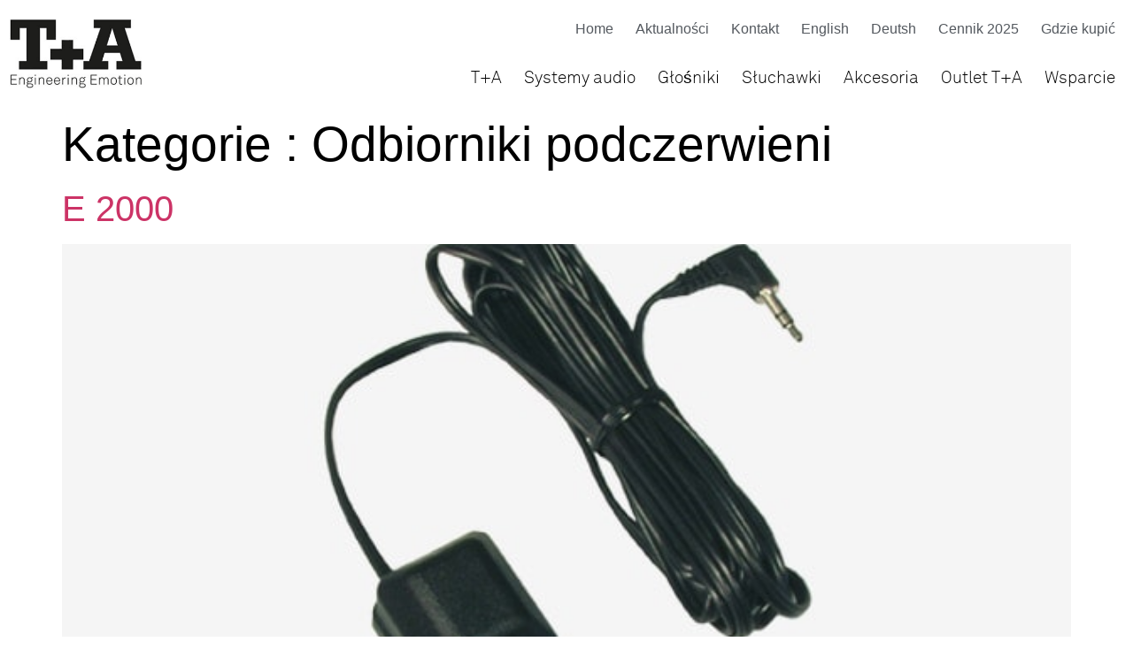

--- FILE ---
content_type: text/html; charset=UTF-8
request_url: https://hifi.dynamic.pl/kategorie/odbiorniki-podczerwieni/
body_size: 22069
content:
<!doctype html>
<html lang="pl-PL">
<head>
	<meta charset="UTF-8">
	<meta name="viewport" content="width=device-width, initial-scale=1">
	<link rel="profile" href="https://gmpg.org/xfn/11">
	<script id="CookiebotConfiguration" type="application/json" data-cookieconsent="ignore">
	{
		"Frameworks": {
			"IABTCF2": {
				"AllowedVendors": [],
				"AllowedGoogleACVendors": [],
				"AllowedPurposes": [],
				"AllowedSpecialPurposes": [],
				"AllowedFeatures": [],
				"AllowedSpecialFeatures": [],
		"VendorRestrictions": []
			}
		}
	}
</script>
<script type="text/javascript" data-cookieconsent="ignore">
	window.dataLayer = window.dataLayer || [];

	function gtag() {
		dataLayer.
		push(arguments);
	}

	gtag("consent", "default", {
		ad_user_data: "denied",
		ad_personalization: "denied",
		ad_storage: "denied",
		analytics_storage: "denied",
		functionality_storage: "denied",
		personalization_storage: "denied",
		security_storage: "granted",
		wait_for_update: 500,
	});
	gtag("set", "ads_data_redaction", true);
	gtag("set", "url_passthrough", true);
</script>
<script type="text/javascript"
		id="Cookiebot"
		src="https://consent.cookiebot.com/uc.js"
		data-implementation="wp"
		data-cbid="128496f5-b601-46de-a35d-016c46ca10e3"
			data-framework="TCFv2.2"
						data-culture="PL"
				data-blockingmode="auto"
	 defer></script>
<title>Odbiorniki podczerwieni &#8211; T+A elektroakustik dystrybutor Polska</title><style id="rocket-critical-css">ul{box-sizing:border-box}:root{--wp--preset--font-size--normal:16px;--wp--preset--font-size--huge:42px}.screen-reader-text{border:0;clip:rect(1px,1px,1px,1px);-webkit-clip-path:inset(50%);clip-path:inset(50%);height:1px;margin:-1px;overflow:hidden;padding:0;position:absolute;width:1px;word-wrap:normal!important}html{line-height:1.15;-webkit-text-size-adjust:100%}*,*::before,*::after{box-sizing:border-box}body{margin:0;font-family:-apple-system,BlinkMacSystemFont,"Segoe UI",Roboto,"Helvetica Neue",Arial,"Noto Sans",sans-serif,"Apple Color Emoji","Segoe UI Emoji","Segoe UI Symbol","Noto Color Emoji";font-size:1rem;font-weight:400;line-height:1.5;color:#333333;background-color:#fff;-webkit-font-smoothing:antialiased;-moz-osx-font-smoothing:grayscale}h1,h2{margin-block-start:0.5rem;margin-block-end:1rem;font-family:inherit;font-weight:500;line-height:1.2;color:inherit}h1{font-size:2.5rem}h2{font-size:2rem}p{margin-block-start:0;margin-block-end:0.9rem}a{background-color:transparent;text-decoration:none;color:#CC3366}strong{font-weight:bolder}img{border-style:none;height:auto;max-width:100%}::-webkit-file-upload-button{-webkit-appearance:button;font:inherit}ul,li{margin-block-start:0;margin-block-end:0;border:0;outline:0;font-size:100%;vertical-align:baseline;background:transparent}html{line-height:1.15;-webkit-text-size-adjust:100%}*,:after,:before{box-sizing:border-box}body{margin:0;font-family:-apple-system,BlinkMacSystemFont,Segoe UI,Roboto,Helvetica Neue,Arial,Noto Sans,sans-serif,Apple Color Emoji,Segoe UI Emoji,Segoe UI Symbol,Noto Color Emoji;font-size:1rem;font-weight:400;line-height:1.5;color:#333;background-color:#fff;-webkit-font-smoothing:antialiased;-moz-osx-font-smoothing:grayscale}h1,h2{margin-block-start:.5rem;margin-block-end:1rem;font-family:inherit;font-weight:500;line-height:1.2;color:inherit}h1{font-size:2.5rem}h2{font-size:2rem}p{margin-block-start:0;margin-block-end:.9rem}a{background-color:transparent;text-decoration:none;color:#c36}strong{font-weight:bolder}img{border-style:none;height:auto;max-width:100%}::-webkit-file-upload-button{-webkit-appearance:button;font:inherit}li,ul{margin-block-start:0;margin-block-end:0;border:0;outline:0;font-size:100%;vertical-align:baseline;background:transparent}.page-content a{text-decoration:underline}.screen-reader-text{clip:rect(1px,1px,1px,1px);height:1px;overflow:hidden;position:absolute!important;width:1px;word-wrap:normal!important}.post .entry-title a{text-decoration:none}.post .wp-post-image{width:100%;max-height:500px;-o-object-fit:cover;object-fit:cover}@media (max-width:991px){.post .wp-post-image{max-height:400px}}@media (max-width:575px){.post .wp-post-image{max-height:300px}}.page-header .entry-title,body:not([class*=elementor-page-]) .site-main{margin-inline-start:auto;margin-inline-end:auto;width:100%}@media (max-width:575px){.page-header .entry-title,body:not([class*=elementor-page-]) .site-main{padding-inline-start:10px;padding-inline-end:10px}}@media (min-width:576px){.page-header .entry-title,body:not([class*=elementor-page-]) .site-main{max-width:500px}}@media (min-width:768px){.page-header .entry-title,body:not([class*=elementor-page-]) .site-main{max-width:600px}}@media (min-width:992px){.page-header .entry-title,body:not([class*=elementor-page-]) .site-main{max-width:800px}}@media (min-width:1200px){.page-header .entry-title,body:not([class*=elementor-page-]) .site-main{max-width:1140px}}.site-navigation{grid-area:nav-menu;display:flex;align-items:center;flex-grow:1}.elementor-screen-only,.screen-reader-text{position:absolute;top:-10000em;width:1px;height:1px;margin:-1px;padding:0;overflow:hidden;clip:rect(0,0,0,0);border:0}.elementor *,.elementor :after,.elementor :before{box-sizing:border-box}.elementor a{box-shadow:none;text-decoration:none}.elementor img{height:auto;max-width:100%;border:none;border-radius:0;box-shadow:none}.elementor-widget-wrap .elementor-element.elementor-widget__width-auto,.elementor-widget-wrap .elementor-element.elementor-widget__width-initial{max-width:100%}.elementor-element{--flex-direction:initial;--flex-wrap:initial;--justify-content:initial;--align-items:initial;--align-content:initial;--gap:initial;--flex-basis:initial;--flex-grow:initial;--flex-shrink:initial;--order:initial;--align-self:initial;flex-basis:var(--flex-basis);flex-grow:var(--flex-grow);flex-shrink:var(--flex-shrink);order:var(--order);align-self:var(--align-self)}:root{--page-title-display:block}h1.entry-title{display:var(--page-title-display)}.elementor-section{position:relative}.elementor-section .elementor-container{display:flex;margin-right:auto;margin-left:auto;position:relative}@media (max-width:1024px){.elementor-section .elementor-container{flex-wrap:wrap}}.elementor-section.elementor-section-boxed>.elementor-container{max-width:1140px}.elementor-widget-wrap{position:relative;width:100%;flex-wrap:wrap;align-content:flex-start}.elementor:not(.elementor-bc-flex-widget) .elementor-widget-wrap{display:flex}.elementor-widget-wrap>.elementor-element{width:100%}.elementor-widget{position:relative}.elementor-widget:not(:last-child){margin-bottom:20px}.elementor-widget:not(:last-child).elementor-widget__width-initial{margin-bottom:0}.elementor-column{position:relative;min-height:1px;display:flex}.elementor-column-gap-default>.elementor-column>.elementor-element-populated{padding:10px}@media (min-width:768px){.elementor-column.elementor-col-50{width:50%}}@media (max-width:767px){.elementor-column{width:100%}}.elementor-element{--swiper-theme-color:#000;--swiper-navigation-size:44px;--swiper-pagination-bullet-size:6px;--swiper-pagination-bullet-horizontal-gap:6px}.elementor .elementor-element ul.elementor-icon-list-items{padding:0}@media (max-width:767px){.elementor .elementor-hidden-mobile{display:none}}@media (min-width:768px) and (max-width:1024px){.elementor .elementor-hidden-tablet{display:none}}@media (min-width:1025px) and (max-width:99999px){.elementor .elementor-hidden-desktop{display:none}}:root{--swiper-theme-color:#007aff}:root{--swiper-navigation-size:44px}.elementor-kit-6{--e-global-color-primary:#000000;--e-global-color-secondary:#54595F;--e-global-color-text:#7A7A7A;--e-global-color-accent:#61CE70;--e-global-color-1e82fc3:#0028DC;--e-global-color-7cab3c8:#FFFFFF;--e-global-color-a516e8d:#FAFAFA;--e-global-color-9748096:#E6E6E6;--e-global-typography-primary-font-size:55px;--e-global-typography-primary-font-weight:200;--e-global-typography-secondary-font-size:40px;--e-global-typography-secondary-font-weight:200;--e-global-typography-text-font-size:30px;--e-global-typography-text-font-weight:200;--e-global-typography-accent-font-size:21px;--e-global-typography-accent-font-weight:200;--e-global-typography-3950f58-font-size:18px;color:var(--e-global-color-primary);font-size:var(--e-global-typography-accent-font-size);font-weight:var(--e-global-typography-accent-font-weight)}.elementor-kit-6 h1{font-size:var(--e-global-typography-primary-font-size);font-weight:var(--e-global-typography-primary-font-weight)}.elementor-kit-6 h2{font-size:var(--e-global-typography-secondary-font-size);font-weight:var(--e-global-typography-secondary-font-weight)}.elementor-section.elementor-section-boxed>.elementor-container{max-width:1280px}.elementor-widget:not(:last-child){margin-block-end:20px}.elementor-element{--widgets-spacing:20px 20px}h1.entry-title{display:var(--page-title-display)}@media (max-width:1024px){.elementor-kit-6{--e-global-typography-primary-font-size:33px;--e-global-typography-secondary-font-size:30px;--e-global-typography-text-font-size:24px;--e-global-typography-accent-font-size:16px;--e-global-typography-3950f58-font-size:16px;font-size:var(--e-global-typography-accent-font-size)}.elementor-kit-6 h1{font-size:var(--e-global-typography-primary-font-size)}.elementor-kit-6 h2{font-size:var(--e-global-typography-secondary-font-size)}.elementor-section.elementor-section-boxed>.elementor-container{max-width:980px}}@media (max-width:767px){.elementor-kit-6{--e-global-typography-primary-font-size:28px;--e-global-typography-secondary-font-size:24px;--e-global-typography-text-font-size:21px;--e-global-typography-accent-font-size:16px;--e-global-typography-3950f58-font-size:16px;font-size:var(--e-global-typography-accent-font-size)}.elementor-kit-6 h1{font-size:var(--e-global-typography-primary-font-size)}.elementor-kit-6 h2{font-size:var(--e-global-typography-secondary-font-size)}.elementor-section.elementor-section-boxed>.elementor-container{max-width:767px}}.elementor-location-footer:before,.elementor-location-header:before{content:"";display:table;clear:both}.elementor-385 .elementor-element.elementor-element-17bc3ea.elementor-column.elementor-element[data-element_type="column"]>.elementor-widget-wrap.elementor-element-populated{align-content:center;align-items:center}.elementor-385 .elementor-element.elementor-element-d43322d{width:auto;max-width:auto}.elementor-385 .elementor-element.elementor-element-d43322d img{width:150px}.elementor-385 .elementor-element.elementor-element-b25e171>.elementor-widget-wrap>.elementor-widget:not(.elementor-widget__width-auto):not(.elementor-widget__width-initial):not(:last-child):not(.elementor-absolute){margin-bottom:10px}.elementor-385 .elementor-element.elementor-element-68fc0da .elementor-menu-toggle{margin:0 auto}.elementor-385 .elementor-element.elementor-element-68fc0da .elementor-nav-menu .elementor-item{font-size:16px;line-height:20px}.elementor-385 .elementor-element.elementor-element-68fc0da .elementor-nav-menu--main .elementor-item{color:var(--e-global-color-secondary);fill:var(--e-global-color-secondary);padding-left:10px;padding-right:10px}.elementor-385 .elementor-element.elementor-element-68fc0da{--e-nav-menu-horizontal-menu-item-margin:calc( 5px / 2 )}.elementor-385 .elementor-element.elementor-element-c4e08a9 .elementor-menu-toggle{margin-left:auto}.elementor-385 .elementor-element.elementor-element-c4e08a9 .elementor-nav-menu .elementor-item{font-family:"Akkurat",Sans-serif;font-size:19px;font-weight:200}.elementor-385 .elementor-element.elementor-element-c4e08a9 .elementor-nav-menu--main .elementor-item{color:var(--e-global-color-primary);fill:var(--e-global-color-primary);padding-left:10px;padding-right:10px}.elementor-385 .elementor-element.elementor-element-c4e08a9{--e-nav-menu-horizontal-menu-item-margin:calc( 5px / 2 )}.elementor-385 .elementor-element.elementor-element-628e2a9:not(.elementor-motion-effects-element-type-background){background-color:var(--e-global-color-7cab3c8)}.elementor-385 .elementor-element.elementor-element-23dc4d3{width:auto;max-width:auto}.elementor-385 .elementor-element.elementor-element-23dc4d3 img{width:150px}.elementor-385 .elementor-element.elementor-element-6d6373b .uc-side-menu-items{background-color:#181818}.elementor-385 .elementor-element.elementor-element-6d6373b .side-menu-holder{text-align:inherit}.elementor-385 .elementor-element.elementor-element-6d6373b .open_side_menu{width:60px;height:60px;background-color:var(--e-global-color-7cab3c8);color:#000000;border-radius:0px;padding:15px 15px 15px 15px}.elementor-385 .elementor-element.elementor-element-6d6373b .open_side_menu_toggle{background-color:#000000}.elementor-385 .elementor-element.elementor-element-6d6373b .uc-close-side-menu{font-size:16px;top:20px;color:#ffffff;background-color:#000000;width:40px;height:40px;border-radius:100px}.elementor-385 .elementor-element.elementor-element-6d6373b .uc-side-menu-items ul a{padding:20px 20px 20px 20px;background-color:rgba(255,255,255,0);font-size:var(--e-global-typography-accent-font-size);font-weight:var(--e-global-typography-accent-font-weight);color:#ffffff;margin:0px 0px 0px 0px;border-style:solid;border-width:1px 0px 0px 0px;border-color:rgba(255,255,255,0.22)}.elementor-385 .elementor-element.elementor-element-6d6373b .ue_side_menu_overlay{background-color:rgba(0,0,0,0.60)}@media (max-width:1024px){.elementor-385 .elementor-element.elementor-element-2d9219b>.elementor-container{max-width:1600px}.elementor-385 .elementor-element.elementor-element-c4e08a9 .elementor-nav-menu .elementor-item{font-size:16px}.elementor-385 .elementor-element.elementor-element-628e2a9{padding:10px 20px 10px 20px}.elementor-385 .elementor-element.elementor-element-23dc4d3 img{width:110px}.elementor-385 .elementor-element.elementor-element-6d6373b>.elementor-widget-container{margin:-10px 0px 0px 0px}.elementor-385 .elementor-element.elementor-element-6d6373b .uc-side-menu-items ul a{padding:10px 20px 10px 20px;font-size:var(--e-global-typography-accent-font-size)}}@media (max-width:767px){.elementor-385 .elementor-element.elementor-element-17bc3ea{width:50%}.elementor-385 .elementor-element.elementor-element-d43322d img{width:90px}.elementor-385 .elementor-element.elementor-element-b25e171{width:50%}.elementor-385 .elementor-element.elementor-element-c4e08a9 .elementor-nav-menu .elementor-item{font-size:16px}.elementor-385 .elementor-element.elementor-element-628e2a9{padding:0px 10px 0px 10px}.elementor-385 .elementor-element.elementor-element-d910d53{width:50%}.elementor-385 .elementor-element.elementor-element-23dc4d3 img{width:90px}.elementor-385 .elementor-element.elementor-element-8808a79{width:50%}.elementor-385 .elementor-element.elementor-element-6d6373b .uc-side-menu-items ul a{font-size:var(--e-global-typography-accent-font-size)}}@media (min-width:768px){.elementor-385 .elementor-element.elementor-element-17bc3ea{width:25%}.elementor-385 .elementor-element.elementor-element-b25e171{width:75%}}@media (max-width:1024px) and (min-width:768px){.elementor-385 .elementor-element.elementor-element-17bc3ea{width:50%}.elementor-385 .elementor-element.elementor-element-b25e171{width:50%}.elementor-385 .elementor-element.elementor-element-d910d53{width:50%}.elementor-385 .elementor-element.elementor-element-8808a79{width:50%}}@font-face{font-family:'Akkurat';font-style:normal;font-weight:200;font-display:swap;src:url('https://hifi.dynamic.pl/wp-content/uploads/2022/01/lineto-akkurat-light.eot');src:url('https://hifi.dynamic.pl/wp-content/uploads/2022/01/lineto-akkurat-light.eot?#iefix') format('embedded-opentype'),url('https://hifi.dynamic.pl/wp-content/uploads/2022/01/lineto-akkurat-light.woff2') format('woff2'),url('https://hifi.dynamic.pl/wp-content/uploads/2022/01/lineto-akkurat-light.woff') format('woff'),url('https://hifi.dynamic.pl/wp-content/uploads/2022/01/FontsFree-Net-Akkurat-1.ttf') format('truetype')}@font-face{font-family:'Akkurat';font-style:normal;font-weight:300;font-display:swap;src:url('https://hifi.dynamic.pl/wp-content/uploads/2022/01/lineto-akkurat-light.eot');src:url('https://hifi.dynamic.pl/wp-content/uploads/2022/01/lineto-akkurat-light.eot?#iefix') format('embedded-opentype'),url('https://hifi.dynamic.pl/wp-content/uploads/2022/01/lineto-akkurat-light.woff2') format('woff2'),url('https://hifi.dynamic.pl/wp-content/uploads/2022/01/lineto-akkurat-light.woff') format('woff'),url('https://hifi.dynamic.pl/wp-content/uploads/2022/01/FontsFree-Net-Akkurat-1.ttf') format('truetype')}@font-face{font-family:'Akkurat';font-style:normal;font-weight:400;font-display:swap;src:url('https://hifi.dynamic.pl/wp-content/uploads/2022/01/lineto-akkurat-regular.eot');src:url('https://hifi.dynamic.pl/wp-content/uploads/2022/01/lineto-akkurat-regular.eot?#iefix') format('embedded-opentype'),url('https://hifi.dynamic.pl/wp-content/uploads/2022/01/lineto-akkurat-regular.woff2') format('woff2'),url('https://hifi.dynamic.pl/wp-content/uploads/2022/01/lineto-akkurat-regular.woff') format('woff'),url('https://hifi.dynamic.pl/wp-content/uploads/2022/01/FontsFree-Net-Akkurat-1.ttf') format('truetype')}@font-face{font-family:'Akkurat';font-style:normal;font-weight:700;font-display:swap;src:url('https://hifi.dynamic.pl/wp-content/uploads/2022/01/lineto-akkurat-bold.eot');src:url('https://hifi.dynamic.pl/wp-content/uploads/2022/01/lineto-akkurat-bold.eot?#iefix') format('embedded-opentype'),url('https://hifi.dynamic.pl/wp-content/uploads/2022/01/lineto-akkurat-bold-1.woff2') format('woff2'),url('https://hifi.dynamic.pl/wp-content/uploads/2022/01/lineto-akkurat-bold.woff') format('woff'),url('https://hifi.dynamic.pl/wp-content/uploads/2022/01/FontsFree-Net-Akkurat-1.ttf') format('truetype')}.elementor-2707 .elementor-element.elementor-element-6a3c1e0:not(.elementor-motion-effects-element-type-background){background-color:var(--e-global-color-primary)}.elementor-2707 .elementor-element.elementor-element-6a3c1e0{color:var(--e-global-color-7cab3c8);padding:50px 0px 50px 0px}.elementor-2707 .elementor-element.elementor-element-6a3c1e0 a{color:var(--e-global-color-7cab3c8)}.elementor-2707 .elementor-element.elementor-element-6ff3460{width:var(--container-widget-width, 33.33% );max-width:33.33%;--container-widget-width:33.33%;--container-widget-flex-grow:0;--e-icon-list-icon-size:14px;--icon-vertical-offset:0px}.elementor-2707 .elementor-element.elementor-element-6ff3460 .elementor-icon-list-item>.elementor-icon-list-text,.elementor-2707 .elementor-element.elementor-element-6ff3460 .elementor-icon-list-item>a{font-size:var(--e-global-typography-3950f58-font-size)}.elementor-2707 .elementor-element.elementor-element-fae671a{width:var(--container-widget-width, 33.33% );max-width:33.33%;--container-widget-width:33.33%;--container-widget-flex-grow:0;--e-icon-list-icon-size:14px;--icon-vertical-offset:0px}.elementor-2707 .elementor-element.elementor-element-fae671a .elementor-icon-list-item>.elementor-icon-list-text,.elementor-2707 .elementor-element.elementor-element-fae671a .elementor-icon-list-item>a{font-size:var(--e-global-typography-3950f58-font-size)}.elementor-2707 .elementor-element.elementor-element-ab80821{width:var(--container-widget-width, 33.33% );max-width:33.33%;--container-widget-width:33.33%;--container-widget-flex-grow:0;--e-icon-list-icon-size:14px;--icon-vertical-offset:0px}.elementor-2707 .elementor-element.elementor-element-ab80821 .elementor-icon-list-item>a{font-size:var(--e-global-typography-3950f58-font-size)}.elementor-2707 .elementor-element.elementor-element-edfdea7{font-size:var(--e-global-typography-3950f58-font-size)}@media (min-width:768px){.elementor-2707 .elementor-element.elementor-element-e6ccd2a{width:50%}.elementor-2707 .elementor-element.elementor-element-630fbc0{width:25%}}@media (max-width:1024px) and (min-width:768px){.elementor-2707 .elementor-element.elementor-element-e6ccd2a{width:100%}.elementor-2707 .elementor-element.elementor-element-630fbc0{width:50%}}@media (max-width:1024px){.elementor-2707 .elementor-element.elementor-element-6a3c1e0{padding:40px 20px 40px 20px}.elementor-2707 .elementor-element.elementor-element-e6ccd2a>.elementor-element-populated{padding:0px 0px 60px 0px}.elementor-2707 .elementor-element.elementor-element-6ff3460 .elementor-icon-list-item>.elementor-icon-list-text,.elementor-2707 .elementor-element.elementor-element-6ff3460 .elementor-icon-list-item>a{font-size:var(--e-global-typography-3950f58-font-size)}.elementor-2707 .elementor-element.elementor-element-fae671a .elementor-icon-list-item>.elementor-icon-list-text,.elementor-2707 .elementor-element.elementor-element-fae671a .elementor-icon-list-item>a{font-size:var(--e-global-typography-3950f58-font-size)}.elementor-2707 .elementor-element.elementor-element-ab80821 .elementor-icon-list-item>a{font-size:var(--e-global-typography-3950f58-font-size)}.elementor-2707 .elementor-element.elementor-element-edfdea7{font-size:var(--e-global-typography-3950f58-font-size)}}@media (max-width:767px){.elementor-2707 .elementor-element.elementor-element-6ff3460{--container-widget-width:51%;--container-widget-flex-grow:0;width:var(--container-widget-width, 51% );max-width:51%}.elementor-2707 .elementor-element.elementor-element-6ff3460 .elementor-icon-list-item>.elementor-icon-list-text,.elementor-2707 .elementor-element.elementor-element-6ff3460 .elementor-icon-list-item>a{font-size:var(--e-global-typography-3950f58-font-size)}.elementor-2707 .elementor-element.elementor-element-fae671a{--container-widget-width:49%;--container-widget-flex-grow:0;width:var(--container-widget-width, 49% );max-width:49%}.elementor-2707 .elementor-element.elementor-element-fae671a .elementor-icon-list-item>.elementor-icon-list-text,.elementor-2707 .elementor-element.elementor-element-fae671a .elementor-icon-list-item>a{font-size:var(--e-global-typography-3950f58-font-size)}.elementor-2707 .elementor-element.elementor-element-ab80821>.elementor-widget-container{padding:40px 0px 0px 0px}.elementor-2707 .elementor-element.elementor-element-ab80821{--container-widget-width:99%;--container-widget-flex-grow:0;width:var(--container-widget-width, 99% );max-width:99%}.elementor-2707 .elementor-element.elementor-element-ab80821 .elementor-icon-list-item>a{font-size:var(--e-global-typography-3950f58-font-size)}.elementor-2707 .elementor-element.elementor-element-edfdea7{font-size:var(--e-global-typography-3950f58-font-size)}}.elementor-item:after,.elementor-item:before{display:block;position:absolute}.elementor-item:not(:hover):not(:focus):not(.elementor-item-active):not(.highlighted):after,.elementor-item:not(:hover):not(:focus):not(.elementor-item-active):not(.highlighted):before{opacity:0}.elementor-nav-menu--main .elementor-nav-menu a{padding:13px 20px}.elementor-nav-menu--layout-horizontal{display:flex}.elementor-nav-menu--layout-horizontal .elementor-nav-menu{display:flex;flex-wrap:wrap}.elementor-nav-menu--layout-horizontal .elementor-nav-menu a{white-space:nowrap;flex-grow:1}.elementor-nav-menu--layout-horizontal .elementor-nav-menu>li{display:flex}.elementor-nav-menu--layout-horizontal .elementor-nav-menu>li:not(:first-child)>a{margin-inline-start:var(--e-nav-menu-horizontal-menu-item-margin)}.elementor-nav-menu--layout-horizontal .elementor-nav-menu>li:not(:last-child)>a{margin-inline-end:var(--e-nav-menu-horizontal-menu-item-margin)}.elementor-nav-menu--layout-horizontal .elementor-nav-menu>li:not(:last-child):after{content:var(--e-nav-menu-divider-content,none);height:var(--e-nav-menu-divider-height,35%);border-left:var(--e-nav-menu-divider-width,2px) var(--e-nav-menu-divider-style,solid) var(--e-nav-menu-divider-color,#000);border-bottom-color:var(--e-nav-menu-divider-color,#000);border-right-color:var(--e-nav-menu-divider-color,#000);border-top-color:var(--e-nav-menu-divider-color,#000);align-self:center}.elementor-nav-menu__align-end .elementor-nav-menu{margin-inline-start:auto;justify-content:flex-end}.elementor-widget-nav-menu .elementor-widget-container{display:flex;flex-direction:column}.elementor-nav-menu{position:relative;z-index:2}.elementor-nav-menu:after{content:" ";display:block;height:0;font:0/0 serif;clear:both;visibility:hidden;overflow:hidden}.elementor-nav-menu,.elementor-nav-menu li{display:block;list-style:none;margin:0;padding:0;line-height:normal}.elementor-nav-menu a,.elementor-nav-menu li{position:relative}.elementor-nav-menu li{border-width:0}.elementor-nav-menu a{display:flex;align-items:center}.elementor-nav-menu a{padding:10px 20px;line-height:20px}.elementor-menu-toggle{display:flex;align-items:center;justify-content:center;font-size:var(--nav-menu-icon-size,22px);padding:.25em;border:0 solid;border-radius:3px;background-color:rgba(0,0,0,.05);color:#33373d}.elementor-menu-toggle:not(.elementor-active) .elementor-menu-toggle__icon--close{display:none}.elementor-menu-toggle .e-font-icon-svg{fill:#33373d;height:1em;width:1em}.elementor-menu-toggle svg{width:1em;height:auto;fill:var(--nav-menu-icon-color,currentColor)}.elementor-nav-menu--dropdown{background-color:#fff;font-size:13px}.elementor-nav-menu--dropdown.elementor-nav-menu__container{margin-top:10px;transform-origin:top;overflow-y:auto;overflow-x:hidden}.elementor-nav-menu--dropdown a{color:#33373d}.elementor-nav-menu--toggle{--menu-height:100vh}.elementor-nav-menu--toggle .elementor-menu-toggle:not(.elementor-active)+.elementor-nav-menu__container{transform:scaleY(0);max-height:0;overflow:hidden}.elementor-nav-menu--stretch .elementor-nav-menu__container.elementor-nav-menu--dropdown{position:absolute;z-index:9997}@media (max-width:1024px){.elementor-nav-menu--dropdown-tablet .elementor-nav-menu--main{display:none}}@media (min-width:1025px){.elementor-nav-menu--dropdown-tablet .elementor-menu-toggle,.elementor-nav-menu--dropdown-tablet .elementor-nav-menu--dropdown{display:none}.elementor-nav-menu--dropdown-tablet nav.elementor-nav-menu--dropdown.elementor-nav-menu__container{overflow-y:hidden}}.fas{-moz-osx-font-smoothing:grayscale;-webkit-font-smoothing:antialiased;display:var(--fa-display,inline-block);font-style:normal;font-variant:normal;line-height:1;text-rendering:auto}.fas{font-family:'Font Awesome 6 Free'}.fa-times::before{content:"\f00d"}:host,:root{--fa-style-family-brands:'Font Awesome 6 Brands';--fa-font-brands:normal 400 1em/1 'Font Awesome 6 Brands';--fa-style-family-classic:'Font Awesome 6 Free';--fa-font-regular:normal 400 1em/1 'Font Awesome 6 Free';--fa-style-family-classic:'Font Awesome 6 Free';--fa-font-solid:normal 900 1em/1 'Font Awesome 6 Free'}@font-face{font-family:'Font Awesome 6 Free';font-style:normal;font-weight:400;font-display:swap;src:url(https://hifi.dynamic.pl/wp-content/plugins/unlimited-elements-for-elementor-premium/assets_libraries/font-awesome6/fa-regular-400.woff2) format("woff2"),url(https://hifi.dynamic.pl/wp-content/plugins/unlimited-elements-for-elementor-premium/assets_libraries/font-awesome6/fa-regular-400.ttf) format("truetype")}@font-face{font-family:'Font Awesome 6 Free';font-style:normal;font-weight:900;font-display:swap;src:url(https://hifi.dynamic.pl/wp-content/plugins/unlimited-elements-for-elementor-premium/assets_libraries/font-awesome6/fa-solid-900.woff2) format("woff2"),url(https://hifi.dynamic.pl/wp-content/plugins/unlimited-elements-for-elementor-premium/assets_libraries/font-awesome6/fa-solid-900.ttf) format("truetype")}.fas{font-weight:900}.elementor-widget .elementor-icon-list-items{list-style-type:none;margin:0;padding:0}.elementor-widget .elementor-icon-list-item{margin:0;padding:0;position:relative}.elementor-widget .elementor-icon-list-item:after{position:absolute;bottom:0;width:100%}.elementor-widget .elementor-icon-list-item,.elementor-widget .elementor-icon-list-item a{display:flex;font-size:inherit;align-items:var(--icon-vertical-align,center)}.elementor-widget.elementor-list-item-link-full_width a{width:100%}.elementor-widget:not(.elementor-align-right) .elementor-icon-list-item:after{left:0}.elementor-widget:not(.elementor-align-left) .elementor-icon-list-item:after{right:0}@media (min-width:-1){.elementor-widget:not(.elementor-widescreen-align-right) .elementor-icon-list-item:after{left:0}.elementor-widget:not(.elementor-widescreen-align-left) .elementor-icon-list-item:after{right:0}}@media (max-width:-1){.elementor-widget:not(.elementor-laptop-align-right) .elementor-icon-list-item:after{left:0}.elementor-widget:not(.elementor-laptop-align-left) .elementor-icon-list-item:after{right:0}}@media (max-width:-1){.elementor-widget:not(.elementor-tablet_extra-align-right) .elementor-icon-list-item:after{left:0}.elementor-widget:not(.elementor-tablet_extra-align-left) .elementor-icon-list-item:after{right:0}}@media (max-width:1024px){.elementor-widget:not(.elementor-tablet-align-right) .elementor-icon-list-item:after{left:0}.elementor-widget:not(.elementor-tablet-align-left) .elementor-icon-list-item:after{right:0}}@media (max-width:-1){.elementor-widget:not(.elementor-mobile_extra-align-right) .elementor-icon-list-item:after{left:0}.elementor-widget:not(.elementor-mobile_extra-align-left) .elementor-icon-list-item:after{right:0}}@media (max-width:767px){.elementor-widget:not(.elementor-mobile-align-right) .elementor-icon-list-item:after{left:0}.elementor-widget:not(.elementor-mobile-align-left) .elementor-icon-list-item:after{right:0}}</style>
<meta name='robots' content='max-image-preview:large' />
	<style>img:is([sizes="auto" i], [sizes^="auto," i]) { contain-intrinsic-size: 3000px 1500px }</style>
	<link rel="alternate" type="application/rss+xml" title="T+A elektroakustik dystrybutor Polska &raquo; Kanał z wpisami" href="https://hifi.dynamic.pl/feed/" />
<link rel="alternate" type="application/rss+xml" title="T+A elektroakustik dystrybutor Polska &raquo; Kanał z komentarzami" href="https://hifi.dynamic.pl/comments/feed/" />
<link rel="alternate" type="application/rss+xml" title="Kanał T+A elektroakustik dystrybutor Polska &raquo; Odbiorniki podczerwieni Kategorie " href="https://hifi.dynamic.pl/kategorie/odbiorniki-podczerwieni/feed/" />
<script>
window._wpemojiSettings = {"baseUrl":"https:\/\/s.w.org\/images\/core\/emoji\/15.0.3\/72x72\/","ext":".png","svgUrl":"https:\/\/s.w.org\/images\/core\/emoji\/15.0.3\/svg\/","svgExt":".svg","source":{"concatemoji":"https:\/\/hifi.dynamic.pl\/wp-includes\/js\/wp-emoji-release.min.js?ver=6.7.2"}};
/*! This file is auto-generated */
!function(i,n){var o,s,e;function c(e){try{var t={supportTests:e,timestamp:(new Date).valueOf()};sessionStorage.setItem(o,JSON.stringify(t))}catch(e){}}function p(e,t,n){e.clearRect(0,0,e.canvas.width,e.canvas.height),e.fillText(t,0,0);var t=new Uint32Array(e.getImageData(0,0,e.canvas.width,e.canvas.height).data),r=(e.clearRect(0,0,e.canvas.width,e.canvas.height),e.fillText(n,0,0),new Uint32Array(e.getImageData(0,0,e.canvas.width,e.canvas.height).data));return t.every(function(e,t){return e===r[t]})}function u(e,t,n){switch(t){case"flag":return n(e,"\ud83c\udff3\ufe0f\u200d\u26a7\ufe0f","\ud83c\udff3\ufe0f\u200b\u26a7\ufe0f")?!1:!n(e,"\ud83c\uddfa\ud83c\uddf3","\ud83c\uddfa\u200b\ud83c\uddf3")&&!n(e,"\ud83c\udff4\udb40\udc67\udb40\udc62\udb40\udc65\udb40\udc6e\udb40\udc67\udb40\udc7f","\ud83c\udff4\u200b\udb40\udc67\u200b\udb40\udc62\u200b\udb40\udc65\u200b\udb40\udc6e\u200b\udb40\udc67\u200b\udb40\udc7f");case"emoji":return!n(e,"\ud83d\udc26\u200d\u2b1b","\ud83d\udc26\u200b\u2b1b")}return!1}function f(e,t,n){var r="undefined"!=typeof WorkerGlobalScope&&self instanceof WorkerGlobalScope?new OffscreenCanvas(300,150):i.createElement("canvas"),a=r.getContext("2d",{willReadFrequently:!0}),o=(a.textBaseline="top",a.font="600 32px Arial",{});return e.forEach(function(e){o[e]=t(a,e,n)}),o}function t(e){var t=i.createElement("script");t.src=e,t.defer=!0,i.head.appendChild(t)}"undefined"!=typeof Promise&&(o="wpEmojiSettingsSupports",s=["flag","emoji"],n.supports={everything:!0,everythingExceptFlag:!0},e=new Promise(function(e){i.addEventListener("DOMContentLoaded",e,{once:!0})}),new Promise(function(t){var n=function(){try{var e=JSON.parse(sessionStorage.getItem(o));if("object"==typeof e&&"number"==typeof e.timestamp&&(new Date).valueOf()<e.timestamp+604800&&"object"==typeof e.supportTests)return e.supportTests}catch(e){}return null}();if(!n){if("undefined"!=typeof Worker&&"undefined"!=typeof OffscreenCanvas&&"undefined"!=typeof URL&&URL.createObjectURL&&"undefined"!=typeof Blob)try{var e="postMessage("+f.toString()+"("+[JSON.stringify(s),u.toString(),p.toString()].join(",")+"));",r=new Blob([e],{type:"text/javascript"}),a=new Worker(URL.createObjectURL(r),{name:"wpTestEmojiSupports"});return void(a.onmessage=function(e){c(n=e.data),a.terminate(),t(n)})}catch(e){}c(n=f(s,u,p))}t(n)}).then(function(e){for(var t in e)n.supports[t]=e[t],n.supports.everything=n.supports.everything&&n.supports[t],"flag"!==t&&(n.supports.everythingExceptFlag=n.supports.everythingExceptFlag&&n.supports[t]);n.supports.everythingExceptFlag=n.supports.everythingExceptFlag&&!n.supports.flag,n.DOMReady=!1,n.readyCallback=function(){n.DOMReady=!0}}).then(function(){return e}).then(function(){var e;n.supports.everything||(n.readyCallback(),(e=n.source||{}).concatemoji?t(e.concatemoji):e.wpemoji&&e.twemoji&&(t(e.twemoji),t(e.wpemoji)))}))}((window,document),window._wpemojiSettings);
</script>
<style id='wp-emoji-styles-inline-css'>

	img.wp-smiley, img.emoji {
		display: inline !important;
		border: none !important;
		box-shadow: none !important;
		height: 1em !important;
		width: 1em !important;
		margin: 0 0.07em !important;
		vertical-align: -0.1em !important;
		background: none !important;
		padding: 0 !important;
	}
</style>
<link rel='preload'  href='https://hifi.dynamic.pl/wp-includes/css/dist/block-library/style.min.css?ver=6.7.2' data-rocket-async="style" as="style" onload="this.onload=null;this.rel='stylesheet'" onerror="this.removeAttribute('data-rocket-async')"  media='all' />
<style id='global-styles-inline-css'>
:root{--wp--preset--aspect-ratio--square: 1;--wp--preset--aspect-ratio--4-3: 4/3;--wp--preset--aspect-ratio--3-4: 3/4;--wp--preset--aspect-ratio--3-2: 3/2;--wp--preset--aspect-ratio--2-3: 2/3;--wp--preset--aspect-ratio--16-9: 16/9;--wp--preset--aspect-ratio--9-16: 9/16;--wp--preset--color--black: #000000;--wp--preset--color--cyan-bluish-gray: #abb8c3;--wp--preset--color--white: #ffffff;--wp--preset--color--pale-pink: #f78da7;--wp--preset--color--vivid-red: #cf2e2e;--wp--preset--color--luminous-vivid-orange: #ff6900;--wp--preset--color--luminous-vivid-amber: #fcb900;--wp--preset--color--light-green-cyan: #7bdcb5;--wp--preset--color--vivid-green-cyan: #00d084;--wp--preset--color--pale-cyan-blue: #8ed1fc;--wp--preset--color--vivid-cyan-blue: #0693e3;--wp--preset--color--vivid-purple: #9b51e0;--wp--preset--gradient--vivid-cyan-blue-to-vivid-purple: linear-gradient(135deg,rgba(6,147,227,1) 0%,rgb(155,81,224) 100%);--wp--preset--gradient--light-green-cyan-to-vivid-green-cyan: linear-gradient(135deg,rgb(122,220,180) 0%,rgb(0,208,130) 100%);--wp--preset--gradient--luminous-vivid-amber-to-luminous-vivid-orange: linear-gradient(135deg,rgba(252,185,0,1) 0%,rgba(255,105,0,1) 100%);--wp--preset--gradient--luminous-vivid-orange-to-vivid-red: linear-gradient(135deg,rgba(255,105,0,1) 0%,rgb(207,46,46) 100%);--wp--preset--gradient--very-light-gray-to-cyan-bluish-gray: linear-gradient(135deg,rgb(238,238,238) 0%,rgb(169,184,195) 100%);--wp--preset--gradient--cool-to-warm-spectrum: linear-gradient(135deg,rgb(74,234,220) 0%,rgb(151,120,209) 20%,rgb(207,42,186) 40%,rgb(238,44,130) 60%,rgb(251,105,98) 80%,rgb(254,248,76) 100%);--wp--preset--gradient--blush-light-purple: linear-gradient(135deg,rgb(255,206,236) 0%,rgb(152,150,240) 100%);--wp--preset--gradient--blush-bordeaux: linear-gradient(135deg,rgb(254,205,165) 0%,rgb(254,45,45) 50%,rgb(107,0,62) 100%);--wp--preset--gradient--luminous-dusk: linear-gradient(135deg,rgb(255,203,112) 0%,rgb(199,81,192) 50%,rgb(65,88,208) 100%);--wp--preset--gradient--pale-ocean: linear-gradient(135deg,rgb(255,245,203) 0%,rgb(182,227,212) 50%,rgb(51,167,181) 100%);--wp--preset--gradient--electric-grass: linear-gradient(135deg,rgb(202,248,128) 0%,rgb(113,206,126) 100%);--wp--preset--gradient--midnight: linear-gradient(135deg,rgb(2,3,129) 0%,rgb(40,116,252) 100%);--wp--preset--font-size--small: 13px;--wp--preset--font-size--medium: 20px;--wp--preset--font-size--large: 36px;--wp--preset--font-size--x-large: 42px;--wp--preset--spacing--20: 0.44rem;--wp--preset--spacing--30: 0.67rem;--wp--preset--spacing--40: 1rem;--wp--preset--spacing--50: 1.5rem;--wp--preset--spacing--60: 2.25rem;--wp--preset--spacing--70: 3.38rem;--wp--preset--spacing--80: 5.06rem;--wp--preset--shadow--natural: 6px 6px 9px rgba(0, 0, 0, 0.2);--wp--preset--shadow--deep: 12px 12px 50px rgba(0, 0, 0, 0.4);--wp--preset--shadow--sharp: 6px 6px 0px rgba(0, 0, 0, 0.2);--wp--preset--shadow--outlined: 6px 6px 0px -3px rgba(255, 255, 255, 1), 6px 6px rgba(0, 0, 0, 1);--wp--preset--shadow--crisp: 6px 6px 0px rgba(0, 0, 0, 1);}:root { --wp--style--global--content-size: 800px;--wp--style--global--wide-size: 1200px; }:where(body) { margin: 0; }.wp-site-blocks > .alignleft { float: left; margin-right: 2em; }.wp-site-blocks > .alignright { float: right; margin-left: 2em; }.wp-site-blocks > .aligncenter { justify-content: center; margin-left: auto; margin-right: auto; }:where(.wp-site-blocks) > * { margin-block-start: 24px; margin-block-end: 0; }:where(.wp-site-blocks) > :first-child { margin-block-start: 0; }:where(.wp-site-blocks) > :last-child { margin-block-end: 0; }:root { --wp--style--block-gap: 24px; }:root :where(.is-layout-flow) > :first-child{margin-block-start: 0;}:root :where(.is-layout-flow) > :last-child{margin-block-end: 0;}:root :where(.is-layout-flow) > *{margin-block-start: 24px;margin-block-end: 0;}:root :where(.is-layout-constrained) > :first-child{margin-block-start: 0;}:root :where(.is-layout-constrained) > :last-child{margin-block-end: 0;}:root :where(.is-layout-constrained) > *{margin-block-start: 24px;margin-block-end: 0;}:root :where(.is-layout-flex){gap: 24px;}:root :where(.is-layout-grid){gap: 24px;}.is-layout-flow > .alignleft{float: left;margin-inline-start: 0;margin-inline-end: 2em;}.is-layout-flow > .alignright{float: right;margin-inline-start: 2em;margin-inline-end: 0;}.is-layout-flow > .aligncenter{margin-left: auto !important;margin-right: auto !important;}.is-layout-constrained > .alignleft{float: left;margin-inline-start: 0;margin-inline-end: 2em;}.is-layout-constrained > .alignright{float: right;margin-inline-start: 2em;margin-inline-end: 0;}.is-layout-constrained > .aligncenter{margin-left: auto !important;margin-right: auto !important;}.is-layout-constrained > :where(:not(.alignleft):not(.alignright):not(.alignfull)){max-width: var(--wp--style--global--content-size);margin-left: auto !important;margin-right: auto !important;}.is-layout-constrained > .alignwide{max-width: var(--wp--style--global--wide-size);}body .is-layout-flex{display: flex;}.is-layout-flex{flex-wrap: wrap;align-items: center;}.is-layout-flex > :is(*, div){margin: 0;}body .is-layout-grid{display: grid;}.is-layout-grid > :is(*, div){margin: 0;}body{padding-top: 0px;padding-right: 0px;padding-bottom: 0px;padding-left: 0px;}a:where(:not(.wp-element-button)){text-decoration: underline;}:root :where(.wp-element-button, .wp-block-button__link){background-color: #32373c;border-width: 0;color: #fff;font-family: inherit;font-size: inherit;line-height: inherit;padding: calc(0.667em + 2px) calc(1.333em + 2px);text-decoration: none;}.has-black-color{color: var(--wp--preset--color--black) !important;}.has-cyan-bluish-gray-color{color: var(--wp--preset--color--cyan-bluish-gray) !important;}.has-white-color{color: var(--wp--preset--color--white) !important;}.has-pale-pink-color{color: var(--wp--preset--color--pale-pink) !important;}.has-vivid-red-color{color: var(--wp--preset--color--vivid-red) !important;}.has-luminous-vivid-orange-color{color: var(--wp--preset--color--luminous-vivid-orange) !important;}.has-luminous-vivid-amber-color{color: var(--wp--preset--color--luminous-vivid-amber) !important;}.has-light-green-cyan-color{color: var(--wp--preset--color--light-green-cyan) !important;}.has-vivid-green-cyan-color{color: var(--wp--preset--color--vivid-green-cyan) !important;}.has-pale-cyan-blue-color{color: var(--wp--preset--color--pale-cyan-blue) !important;}.has-vivid-cyan-blue-color{color: var(--wp--preset--color--vivid-cyan-blue) !important;}.has-vivid-purple-color{color: var(--wp--preset--color--vivid-purple) !important;}.has-black-background-color{background-color: var(--wp--preset--color--black) !important;}.has-cyan-bluish-gray-background-color{background-color: var(--wp--preset--color--cyan-bluish-gray) !important;}.has-white-background-color{background-color: var(--wp--preset--color--white) !important;}.has-pale-pink-background-color{background-color: var(--wp--preset--color--pale-pink) !important;}.has-vivid-red-background-color{background-color: var(--wp--preset--color--vivid-red) !important;}.has-luminous-vivid-orange-background-color{background-color: var(--wp--preset--color--luminous-vivid-orange) !important;}.has-luminous-vivid-amber-background-color{background-color: var(--wp--preset--color--luminous-vivid-amber) !important;}.has-light-green-cyan-background-color{background-color: var(--wp--preset--color--light-green-cyan) !important;}.has-vivid-green-cyan-background-color{background-color: var(--wp--preset--color--vivid-green-cyan) !important;}.has-pale-cyan-blue-background-color{background-color: var(--wp--preset--color--pale-cyan-blue) !important;}.has-vivid-cyan-blue-background-color{background-color: var(--wp--preset--color--vivid-cyan-blue) !important;}.has-vivid-purple-background-color{background-color: var(--wp--preset--color--vivid-purple) !important;}.has-black-border-color{border-color: var(--wp--preset--color--black) !important;}.has-cyan-bluish-gray-border-color{border-color: var(--wp--preset--color--cyan-bluish-gray) !important;}.has-white-border-color{border-color: var(--wp--preset--color--white) !important;}.has-pale-pink-border-color{border-color: var(--wp--preset--color--pale-pink) !important;}.has-vivid-red-border-color{border-color: var(--wp--preset--color--vivid-red) !important;}.has-luminous-vivid-orange-border-color{border-color: var(--wp--preset--color--luminous-vivid-orange) !important;}.has-luminous-vivid-amber-border-color{border-color: var(--wp--preset--color--luminous-vivid-amber) !important;}.has-light-green-cyan-border-color{border-color: var(--wp--preset--color--light-green-cyan) !important;}.has-vivid-green-cyan-border-color{border-color: var(--wp--preset--color--vivid-green-cyan) !important;}.has-pale-cyan-blue-border-color{border-color: var(--wp--preset--color--pale-cyan-blue) !important;}.has-vivid-cyan-blue-border-color{border-color: var(--wp--preset--color--vivid-cyan-blue) !important;}.has-vivid-purple-border-color{border-color: var(--wp--preset--color--vivid-purple) !important;}.has-vivid-cyan-blue-to-vivid-purple-gradient-background{background: var(--wp--preset--gradient--vivid-cyan-blue-to-vivid-purple) !important;}.has-light-green-cyan-to-vivid-green-cyan-gradient-background{background: var(--wp--preset--gradient--light-green-cyan-to-vivid-green-cyan) !important;}.has-luminous-vivid-amber-to-luminous-vivid-orange-gradient-background{background: var(--wp--preset--gradient--luminous-vivid-amber-to-luminous-vivid-orange) !important;}.has-luminous-vivid-orange-to-vivid-red-gradient-background{background: var(--wp--preset--gradient--luminous-vivid-orange-to-vivid-red) !important;}.has-very-light-gray-to-cyan-bluish-gray-gradient-background{background: var(--wp--preset--gradient--very-light-gray-to-cyan-bluish-gray) !important;}.has-cool-to-warm-spectrum-gradient-background{background: var(--wp--preset--gradient--cool-to-warm-spectrum) !important;}.has-blush-light-purple-gradient-background{background: var(--wp--preset--gradient--blush-light-purple) !important;}.has-blush-bordeaux-gradient-background{background: var(--wp--preset--gradient--blush-bordeaux) !important;}.has-luminous-dusk-gradient-background{background: var(--wp--preset--gradient--luminous-dusk) !important;}.has-pale-ocean-gradient-background{background: var(--wp--preset--gradient--pale-ocean) !important;}.has-electric-grass-gradient-background{background: var(--wp--preset--gradient--electric-grass) !important;}.has-midnight-gradient-background{background: var(--wp--preset--gradient--midnight) !important;}.has-small-font-size{font-size: var(--wp--preset--font-size--small) !important;}.has-medium-font-size{font-size: var(--wp--preset--font-size--medium) !important;}.has-large-font-size{font-size: var(--wp--preset--font-size--large) !important;}.has-x-large-font-size{font-size: var(--wp--preset--font-size--x-large) !important;}
:root :where(.wp-block-pullquote){font-size: 1.5em;line-height: 1.6;}
</style>
<link data-minify="1" rel='preload'  href='https://hifi.dynamic.pl/wp-content/cache/min/1/wp-content/themes/hello-elementor/style.css?ver=1742236931' data-rocket-async="style" as="style" onload="this.onload=null;this.rel='stylesheet'" onerror="this.removeAttribute('data-rocket-async')"  media='all' />
<link rel='preload'  href='https://hifi.dynamic.pl/wp-content/themes/hello-elementor-child/style.css?ver=6.7.2' data-rocket-async="style" as="style" onload="this.onload=null;this.rel='stylesheet'" onerror="this.removeAttribute('data-rocket-async')"  media='all' />
<link rel='preload'  href='https://hifi.dynamic.pl/wp-content/themes/hello-elementor/style.min.css?ver=3.3.0' data-rocket-async="style" as="style" onload="this.onload=null;this.rel='stylesheet'" onerror="this.removeAttribute('data-rocket-async')"  media='all' />
<link rel='preload'  href='https://hifi.dynamic.pl/wp-content/themes/hello-elementor/theme.min.css?ver=3.3.0' data-rocket-async="style" as="style" onload="this.onload=null;this.rel='stylesheet'" onerror="this.removeAttribute('data-rocket-async')"  media='all' />
<link rel='preload'  href='https://hifi.dynamic.pl/wp-content/themes/hello-elementor/header-footer.min.css?ver=3.3.0' data-rocket-async="style" as="style" onload="this.onload=null;this.rel='stylesheet'" onerror="this.removeAttribute('data-rocket-async')"  media='all' />
<link rel='preload'  href='https://hifi.dynamic.pl/wp-content/plugins/elementor/assets/css/frontend.min.css?ver=3.28.0' data-rocket-async="style" as="style" onload="this.onload=null;this.rel='stylesheet'" onerror="this.removeAttribute('data-rocket-async')"  media='all' />
<link rel='preload'  href='https://hifi.dynamic.pl/wp-content/plugins/elementor/assets/css/widget-image.min.css?ver=3.28.0' data-rocket-async="style" as="style" onload="this.onload=null;this.rel='stylesheet'" onerror="this.removeAttribute('data-rocket-async')"  media='all' />
<link rel='preload'  href='https://hifi.dynamic.pl/wp-content/plugins/elementor-pro/assets/css/widget-nav-menu.min.css?ver=3.27.4' data-rocket-async="style" as="style" onload="this.onload=null;this.rel='stylesheet'" onerror="this.removeAttribute('data-rocket-async')"  media='all' />
<link rel='preload'  href='https://hifi.dynamic.pl/wp-content/plugins/elementor-pro/assets/css/modules/sticky.min.css?ver=3.27.4' data-rocket-async="style" as="style" onload="this.onload=null;this.rel='stylesheet'" onerror="this.removeAttribute('data-rocket-async')"  media='all' />
<link rel='preload'  href='https://hifi.dynamic.pl/wp-content/plugins/elementor/assets/css/widget-icon-list.min.css?ver=3.28.0' data-rocket-async="style" as="style" onload="this.onload=null;this.rel='stylesheet'" onerror="this.removeAttribute('data-rocket-async')"  media='all' />
<link rel='preload'  href='https://hifi.dynamic.pl/wp-content/plugins/elementor/assets/css/widget-heading.min.css?ver=3.28.0' data-rocket-async="style" as="style" onload="this.onload=null;this.rel='stylesheet'" onerror="this.removeAttribute('data-rocket-async')"  media='all' />
<link rel='preload'  href='https://hifi.dynamic.pl/wp-content/plugins/elementor-pro/assets/css/widget-form.min.css?ver=3.27.4' data-rocket-async="style" as="style" onload="this.onload=null;this.rel='stylesheet'" onerror="this.removeAttribute('data-rocket-async')"  media='all' />
<link rel='preload'  href='https://hifi.dynamic.pl/wp-content/uploads/elementor/css/post-6.css?ver=1742236703' data-rocket-async="style" as="style" onload="this.onload=null;this.rel='stylesheet'" onerror="this.removeAttribute('data-rocket-async')"  media='all' />
<link data-minify="1" rel='preload'  href='https://hifi.dynamic.pl/wp-content/cache/min/1/wp-includes/css/dashicons.min.css?ver=1742236931' data-rocket-async="style" as="style" onload="this.onload=null;this.rel='stylesheet'" onerror="this.removeAttribute('data-rocket-async')"  media='all' />
<link rel='preload'  href='https://hifi.dynamic.pl/wp-content/uploads/elementor/css/post-385.css?ver=1742236703' data-rocket-async="style" as="style" onload="this.onload=null;this.rel='stylesheet'" onerror="this.removeAttribute('data-rocket-async')"  media='all' />
<link rel='preload'  href='https://hifi.dynamic.pl/wp-content/uploads/elementor/css/post-2707.css?ver=1744344255' data-rocket-async="style" as="style" onload="this.onload=null;this.rel='stylesheet'" onerror="this.removeAttribute('data-rocket-async')"  media='all' />
<link data-minify="1" rel='preload'  href='https://hifi.dynamic.pl/wp-content/cache/min/1/wp-content/plugins/ele-custom-skin/assets/css/ecs-style.css?ver=1742236931' data-rocket-async="style" as="style" onload="this.onload=null;this.rel='stylesheet'" onerror="this.removeAttribute('data-rocket-async')"  media='all' />
<link rel='preload'  href='https://hifi.dynamic.pl/wp-content/uploads/elementor/css/post-3090.css?ver=1644474717' data-rocket-async="style" as="style" onload="this.onload=null;this.rel='stylesheet'" onerror="this.removeAttribute('data-rocket-async')"  media='all' />
<link rel='preload'  href='https://hifi.dynamic.pl/wp-content/uploads/elementor/css/post-3132.css?ver=1713881498' data-rocket-async="style" as="style" onload="this.onload=null;this.rel='stylesheet'" onerror="this.removeAttribute('data-rocket-async')"  media='all' />
<link rel='preload'  href='https://hifi.dynamic.pl/wp-content/uploads/elementor/css/post-3302.css?ver=1664519990' data-rocket-async="style" as="style" onload="this.onload=null;this.rel='stylesheet'" onerror="this.removeAttribute('data-rocket-async')"  media='all' />
<link rel='preload'  href='https://hifi.dynamic.pl/wp-content/uploads/elementor/css/post-3309.css?ver=1713808437' data-rocket-async="style" as="style" onload="this.onload=null;this.rel='stylesheet'" onerror="this.removeAttribute('data-rocket-async')"  media='all' />
<link rel='preload'  href='https://hifi.dynamic.pl/wp-content/uploads/elementor/css/post-3810.css?ver=1713808477' data-rocket-async="style" as="style" onload="this.onload=null;this.rel='stylesheet'" onerror="this.removeAttribute('data-rocket-async')"  media='all' />
<link rel='preload'  href='https://hifi.dynamic.pl/wp-content/uploads/elementor/css/post-9439.css?ver=1715676721' data-rocket-async="style" as="style" onload="this.onload=null;this.rel='stylesheet'" onerror="this.removeAttribute('data-rocket-async')"  media='all' />
<link rel='preload'  href='https://hifi.dynamic.pl/wp-content/uploads/elementor/css/post-9445.css?ver=1715676749' data-rocket-async="style" as="style" onload="this.onload=null;this.rel='stylesheet'" onerror="this.removeAttribute('data-rocket-async')"  media='all' />
<script src="https://hifi.dynamic.pl/wp-includes/js/jquery/jquery.min.js?ver=3.7.1" id="jquery-core-js" defer></script>
<script src="https://hifi.dynamic.pl/wp-includes/js/jquery/jquery-migrate.min.js?ver=3.4.1" id="jquery-migrate-js" defer></script>
<script id="ecs_ajax_load-js-extra">
var ecs_ajax_params = {"ajaxurl":"https:\/\/hifi.dynamic.pl\/wp-admin\/admin-ajax.php","posts":"{\"kategorie\":\"odbiorniki-podczerwieni\",\"error\":\"\",\"m\":\"\",\"p\":0,\"post_parent\":\"\",\"subpost\":\"\",\"subpost_id\":\"\",\"attachment\":\"\",\"attachment_id\":0,\"name\":\"\",\"pagename\":\"\",\"page_id\":0,\"second\":\"\",\"minute\":\"\",\"hour\":\"\",\"day\":0,\"monthnum\":0,\"year\":0,\"w\":0,\"category_name\":\"\",\"tag\":\"\",\"cat\":\"\",\"tag_id\":\"\",\"author\":\"\",\"author_name\":\"\",\"feed\":\"\",\"tb\":\"\",\"paged\":0,\"meta_key\":\"\",\"meta_value\":\"\",\"preview\":\"\",\"s\":\"\",\"sentence\":\"\",\"title\":\"\",\"fields\":\"\",\"menu_order\":\"\",\"embed\":\"\",\"category__in\":[],\"category__not_in\":[],\"category__and\":[],\"post__in\":[],\"post__not_in\":[],\"post_name__in\":[],\"tag__in\":[],\"tag__not_in\":[],\"tag__and\":[],\"tag_slug__in\":[],\"tag_slug__and\":[],\"post_parent__in\":[],\"post_parent__not_in\":[],\"author__in\":[],\"author__not_in\":[],\"search_columns\":[],\"ignore_sticky_posts\":false,\"suppress_filters\":false,\"cache_results\":true,\"update_post_term_cache\":true,\"update_menu_item_cache\":false,\"lazy_load_term_meta\":true,\"update_post_meta_cache\":true,\"post_type\":\"\",\"posts_per_page\":10,\"nopaging\":false,\"comments_per_page\":\"50\",\"no_found_rows\":false,\"taxonomy\":\"kategorie\",\"term\":\"odbiorniki-podczerwieni\",\"order\":\"DESC\"}"};
</script>
<script data-minify="1" src="https://hifi.dynamic.pl/wp-content/cache/min/1/wp-content/plugins/ele-custom-skin/assets/js/ecs_ajax_pagination.js?ver=1742236932" id="ecs_ajax_load-js" defer></script>
<script data-minify="1" src="https://hifi.dynamic.pl/wp-content/cache/min/1/wp-content/plugins/ele-custom-skin/assets/js/ecs.js?ver=1742236932" id="ecs-script-js" defer></script>
<link rel="https://api.w.org/" href="https://hifi.dynamic.pl/wp-json/" /><link rel="alternate" title="JSON" type="application/json" href="https://hifi.dynamic.pl/wp-json/wp/v2/kategorie/59" /><link rel="EditURI" type="application/rsd+xml" title="RSD" href="https://hifi.dynamic.pl/xmlrpc.php?rsd" />
<meta name="generator" content="WordPress 6.7.2" />
<meta name="generator" content="Elementor 3.28.0; features: e_font_icon_svg, additional_custom_breakpoints; settings: css_print_method-external, google_font-enabled, font_display-auto">
<style>
.a-kordeon .elementor-accordion .elementor-accordion-item.elementor-accordion-item {
border-top: solid; 

border-color: #E6E6E6;
}


</style>
			<style>
				.e-con.e-parent:nth-of-type(n+4):not(.e-lazyloaded):not(.e-no-lazyload),
				.e-con.e-parent:nth-of-type(n+4):not(.e-lazyloaded):not(.e-no-lazyload) * {
					background-image: none !important;
				}
				@media screen and (max-height: 1024px) {
					.e-con.e-parent:nth-of-type(n+3):not(.e-lazyloaded):not(.e-no-lazyload),
					.e-con.e-parent:nth-of-type(n+3):not(.e-lazyloaded):not(.e-no-lazyload) * {
						background-image: none !important;
					}
				}
				@media screen and (max-height: 640px) {
					.e-con.e-parent:nth-of-type(n+2):not(.e-lazyloaded):not(.e-no-lazyload),
					.e-con.e-parent:nth-of-type(n+2):not(.e-lazyloaded):not(.e-no-lazyload) * {
						background-image: none !important;
					}
				}
			</style>
			<link rel="icon" href="https://hifi.dynamic.pl/wp-content/uploads/2021/06/TA_LOGO-1-150x150.jpg" sizes="32x32" />
<link rel="icon" href="https://hifi.dynamic.pl/wp-content/uploads/2021/06/TA_LOGO-1-300x300.jpg" sizes="192x192" />
<link rel="apple-touch-icon" href="https://hifi.dynamic.pl/wp-content/uploads/2021/06/TA_LOGO-1-300x300.jpg" />
<meta name="msapplication-TileImage" content="https://hifi.dynamic.pl/wp-content/uploads/2021/06/TA_LOGO-1-300x300.jpg" />
		<style id="wp-custom-css">
			.menu-bold{
	font-weight: 500;
}		</style>
		<noscript><style id="rocket-lazyload-nojs-css">.rll-youtube-player, [data-lazy-src]{display:none !important;}</style></noscript><script>
/*! loadCSS rel=preload polyfill. [c]2017 Filament Group, Inc. MIT License */
(function(w){"use strict";if(!w.loadCSS){w.loadCSS=function(){}}
var rp=loadCSS.relpreload={};rp.support=(function(){var ret;try{ret=w.document.createElement("link").relList.supports("preload")}catch(e){ret=!1}
return function(){return ret}})();rp.bindMediaToggle=function(link){var finalMedia=link.media||"all";function enableStylesheet(){link.media=finalMedia}
if(link.addEventListener){link.addEventListener("load",enableStylesheet)}else if(link.attachEvent){link.attachEvent("onload",enableStylesheet)}
setTimeout(function(){link.rel="stylesheet";link.media="only x"});setTimeout(enableStylesheet,3000)};rp.poly=function(){if(rp.support()){return}
var links=w.document.getElementsByTagName("link");for(var i=0;i<links.length;i++){var link=links[i];if(link.rel==="preload"&&link.getAttribute("as")==="style"&&!link.getAttribute("data-loadcss")){link.setAttribute("data-loadcss",!0);rp.bindMediaToggle(link)}}};if(!rp.support()){rp.poly();var run=w.setInterval(rp.poly,500);if(w.addEventListener){w.addEventListener("load",function(){rp.poly();w.clearInterval(run)})}else if(w.attachEvent){w.attachEvent("onload",function(){rp.poly();w.clearInterval(run)})}}
if(typeof exports!=="undefined"){exports.loadCSS=loadCSS}
else{w.loadCSS=loadCSS}}(typeof global!=="undefined"?global:this))
</script></head>
<body class="archive tax-kategorie term-odbiorniki-podczerwieni term-59 wp-custom-logo wp-embed-responsive theme-default elementor-default elementor-kit-6">


<a class="skip-link screen-reader-text" href="#content">Przejdź do treści</a>

		<div data-elementor-type="header" data-elementor-id="385" class="elementor elementor-385 elementor-location-header" data-elementor-post-type="elementor_library">
					<section class="elementor-section elementor-top-section elementor-element elementor-element-2d9219b elementor-hidden-tablet elementor-hidden-mobile elementor-section-boxed elementor-section-height-default elementor-section-height-default" data-id="2d9219b" data-element_type="section">
						<div class="elementor-container elementor-column-gap-default">
					<div class="elementor-column elementor-col-50 elementor-top-column elementor-element elementor-element-17bc3ea" data-id="17bc3ea" data-element_type="column">
			<div class="elementor-widget-wrap elementor-element-populated">
						<div class="elementor-element elementor-element-d43322d elementor-widget__width-auto elementor-widget elementor-widget-theme-site-logo elementor-widget-image" data-id="d43322d" data-element_type="widget" data-widget_type="theme-site-logo.default">
											<a href="https://hifi.dynamic.pl">
			<img width="281" height="145" src="data:image/svg+xml,%3Csvg%20xmlns='http://www.w3.org/2000/svg'%20viewBox='0%200%20281%20145'%3E%3C/svg%3E" class="attachment-full size-full wp-image-9467" alt="" data-lazy-src="https://hifi.dynamic.pl/wp-content/uploads/2024/05/TA-2.png" /><noscript><img width="281" height="145" src="https://hifi.dynamic.pl/wp-content/uploads/2024/05/TA-2.png" class="attachment-full size-full wp-image-9467" alt="" /></noscript>				</a>
											</div>
					</div>
		</div>
				<div class="elementor-column elementor-col-50 elementor-top-column elementor-element elementor-element-b25e171" data-id="b25e171" data-element_type="column">
			<div class="elementor-widget-wrap elementor-element-populated">
						<div class="elementor-element elementor-element-68fc0da elementor-nav-menu__align-end elementor-nav-menu--dropdown-tablet elementor-nav-menu__text-align-aside elementor-nav-menu--toggle elementor-nav-menu--burger elementor-widget elementor-widget-nav-menu" data-id="68fc0da" data-element_type="widget" data-settings="{&quot;layout&quot;:&quot;horizontal&quot;,&quot;submenu_icon&quot;:{&quot;value&quot;:&quot;&lt;svg class=\&quot;e-font-icon-svg e-fas-caret-down\&quot; viewBox=\&quot;0 0 320 512\&quot; xmlns=\&quot;http:\/\/www.w3.org\/2000\/svg\&quot;&gt;&lt;path d=\&quot;M31.3 192h257.3c17.8 0 26.7 21.5 14.1 34.1L174.1 354.8c-7.8 7.8-20.5 7.8-28.3 0L17.2 226.1C4.6 213.5 13.5 192 31.3 192z\&quot;&gt;&lt;\/path&gt;&lt;\/svg&gt;&quot;,&quot;library&quot;:&quot;fa-solid&quot;},&quot;toggle&quot;:&quot;burger&quot;}" data-widget_type="nav-menu.default">
								<nav aria-label="Menu" class="elementor-nav-menu--main elementor-nav-menu__container elementor-nav-menu--layout-horizontal e--pointer-none">
				<ul id="menu-1-68fc0da" class="elementor-nav-menu"><li class="menu-item menu-item-type-post_type menu-item-object-page menu-item-home menu-item-2931"><a href="https://hifi.dynamic.pl/" class="elementor-item">Home</a></li>
<li class="menu-item menu-item-type-post_type menu-item-object-page current_page_parent menu-item-4522"><a href="https://hifi.dynamic.pl/aktualnosci/" class="elementor-item">Aktualności</a></li>
<li class="menu-item menu-item-type-post_type menu-item-object-page menu-item-2930"><a href="https://hifi.dynamic.pl/kontakt/" class="elementor-item">Kontakt</a></li>
<li class="menu-item menu-item-type-custom menu-item-object-custom menu-item-5455"><a href="https://www.ta-hifi.de/en/" class="elementor-item">English</a></li>
<li class="menu-item menu-item-type-custom menu-item-object-custom menu-item-5459"><a href="https://www.ta-hifi.de" class="elementor-item">Deutsh</a></li>
<li class="menu-bold menu-item menu-item-type-custom menu-item-object-custom menu-item-9433"><a href="https://hifi.dynamic.pl/wp-content/uploads/2025/04/20250323-TA-cennik-katalog-detal-POLSKA-dynamic.pdf" class="elementor-item">Cennik 2025</a></li>
<li class="menu-item menu-item-type-post_type menu-item-object-page menu-item-9496"><a href="https://hifi.dynamic.pl/gdzie-kupic/" class="elementor-item">Gdzie kupić</a></li>
</ul>			</nav>
					<div class="elementor-menu-toggle" role="button" tabindex="0" aria-label="Menu Toggle" aria-expanded="false">
			<svg aria-hidden="true" role="presentation" class="elementor-menu-toggle__icon--open e-font-icon-svg e-eicon-menu-bar" viewBox="0 0 1000 1000" xmlns="http://www.w3.org/2000/svg"><path d="M104 333H896C929 333 958 304 958 271S929 208 896 208H104C71 208 42 237 42 271S71 333 104 333ZM104 583H896C929 583 958 554 958 521S929 458 896 458H104C71 458 42 487 42 521S71 583 104 583ZM104 833H896C929 833 958 804 958 771S929 708 896 708H104C71 708 42 737 42 771S71 833 104 833Z"></path></svg><svg aria-hidden="true" role="presentation" class="elementor-menu-toggle__icon--close e-font-icon-svg e-eicon-close" viewBox="0 0 1000 1000" xmlns="http://www.w3.org/2000/svg"><path d="M742 167L500 408 258 167C246 154 233 150 217 150 196 150 179 158 167 167 154 179 150 196 150 212 150 229 154 242 171 254L408 500 167 742C138 771 138 800 167 829 196 858 225 858 254 829L496 587 738 829C750 842 767 846 783 846 800 846 817 842 829 829 842 817 846 804 846 783 846 767 842 750 829 737L588 500 833 258C863 229 863 200 833 171 804 137 775 137 742 167Z"></path></svg>		</div>
					<nav class="elementor-nav-menu--dropdown elementor-nav-menu__container" aria-hidden="true">
				<ul id="menu-2-68fc0da" class="elementor-nav-menu"><li class="menu-item menu-item-type-post_type menu-item-object-page menu-item-home menu-item-2931"><a href="https://hifi.dynamic.pl/" class="elementor-item" tabindex="-1">Home</a></li>
<li class="menu-item menu-item-type-post_type menu-item-object-page current_page_parent menu-item-4522"><a href="https://hifi.dynamic.pl/aktualnosci/" class="elementor-item" tabindex="-1">Aktualności</a></li>
<li class="menu-item menu-item-type-post_type menu-item-object-page menu-item-2930"><a href="https://hifi.dynamic.pl/kontakt/" class="elementor-item" tabindex="-1">Kontakt</a></li>
<li class="menu-item menu-item-type-custom menu-item-object-custom menu-item-5455"><a href="https://www.ta-hifi.de/en/" class="elementor-item" tabindex="-1">English</a></li>
<li class="menu-item menu-item-type-custom menu-item-object-custom menu-item-5459"><a href="https://www.ta-hifi.de" class="elementor-item" tabindex="-1">Deutsh</a></li>
<li class="menu-bold menu-item menu-item-type-custom menu-item-object-custom menu-item-9433"><a href="https://hifi.dynamic.pl/wp-content/uploads/2025/04/20250323-TA-cennik-katalog-detal-POLSKA-dynamic.pdf" class="elementor-item" tabindex="-1">Cennik 2025</a></li>
<li class="menu-item menu-item-type-post_type menu-item-object-page menu-item-9496"><a href="https://hifi.dynamic.pl/gdzie-kupic/" class="elementor-item" tabindex="-1">Gdzie kupić</a></li>
</ul>			</nav>
						</div>
				<div class="elementor-element elementor-element-c4e08a9 elementor-nav-menu__align-end elementor-nav-menu--stretch elementor-nav-menu--dropdown-tablet elementor-nav-menu__text-align-aside elementor-nav-menu--toggle elementor-nav-menu--burger elementor-widget elementor-widget-nav-menu" data-id="c4e08a9" data-element_type="widget" data-settings="{&quot;full_width&quot;:&quot;stretch&quot;,&quot;layout&quot;:&quot;horizontal&quot;,&quot;submenu_icon&quot;:{&quot;value&quot;:&quot;&lt;svg class=\&quot;e-font-icon-svg e-fas-caret-down\&quot; viewBox=\&quot;0 0 320 512\&quot; xmlns=\&quot;http:\/\/www.w3.org\/2000\/svg\&quot;&gt;&lt;path d=\&quot;M31.3 192h257.3c17.8 0 26.7 21.5 14.1 34.1L174.1 354.8c-7.8 7.8-20.5 7.8-28.3 0L17.2 226.1C4.6 213.5 13.5 192 31.3 192z\&quot;&gt;&lt;\/path&gt;&lt;\/svg&gt;&quot;,&quot;library&quot;:&quot;fa-solid&quot;},&quot;toggle&quot;:&quot;burger&quot;}" data-widget_type="nav-menu.default">
								<nav aria-label="Menu" class="elementor-nav-menu--main elementor-nav-menu__container elementor-nav-menu--layout-horizontal e--pointer-none">
				<ul id="menu-1-c4e08a9" class="elementor-nav-menu"><li class="menu-item menu-item-type-post_type menu-item-object-page menu-item-654"><a href="https://hifi.dynamic.pl/firma/" class="elementor-item">T+A</a></li>
<li class="menu-item menu-item-type-post_type menu-item-object-page menu-item-2926"><a href="https://hifi.dynamic.pl/systemy-audio/" class="elementor-item">Systemy audio</a></li>
<li class="menu-item menu-item-type-post_type menu-item-object-page menu-item-381"><a href="https://hifi.dynamic.pl/glosniki/" class="elementor-item">Głośniki</a></li>
<li class="menu-item menu-item-type-post_type menu-item-object-page menu-item-3258"><a href="https://hifi.dynamic.pl/sluchawki/" class="elementor-item">Słuchawki</a></li>
<li class="menu-item menu-item-type-post_type menu-item-object-page menu-item-380"><a href="https://hifi.dynamic.pl/akcesoria-2/" class="elementor-item">Akcesoria</a></li>
<li class="menu-item menu-item-type-post_type_archive menu-item-object-outlet menu-item-9668"><a href="https://hifi.dynamic.pl/outlet/" class="elementor-item">Outlet T+A</a></li>
<li class="menu-item menu-item-type-post_type menu-item-object-page menu-item-9431"><a href="https://hifi.dynamic.pl/wsparcie/" class="elementor-item">Wsparcie</a></li>
</ul>			</nav>
					<div class="elementor-menu-toggle" role="button" tabindex="0" aria-label="Menu Toggle" aria-expanded="false">
			<svg aria-hidden="true" role="presentation" class="elementor-menu-toggle__icon--open e-font-icon-svg e-eicon-menu-bar" viewBox="0 0 1000 1000" xmlns="http://www.w3.org/2000/svg"><path d="M104 333H896C929 333 958 304 958 271S929 208 896 208H104C71 208 42 237 42 271S71 333 104 333ZM104 583H896C929 583 958 554 958 521S929 458 896 458H104C71 458 42 487 42 521S71 583 104 583ZM104 833H896C929 833 958 804 958 771S929 708 896 708H104C71 708 42 737 42 771S71 833 104 833Z"></path></svg><svg aria-hidden="true" role="presentation" class="elementor-menu-toggle__icon--close e-font-icon-svg e-eicon-close" viewBox="0 0 1000 1000" xmlns="http://www.w3.org/2000/svg"><path d="M742 167L500 408 258 167C246 154 233 150 217 150 196 150 179 158 167 167 154 179 150 196 150 212 150 229 154 242 171 254L408 500 167 742C138 771 138 800 167 829 196 858 225 858 254 829L496 587 738 829C750 842 767 846 783 846 800 846 817 842 829 829 842 817 846 804 846 783 846 767 842 750 829 737L588 500 833 258C863 229 863 200 833 171 804 137 775 137 742 167Z"></path></svg>		</div>
					<nav class="elementor-nav-menu--dropdown elementor-nav-menu__container" aria-hidden="true">
				<ul id="menu-2-c4e08a9" class="elementor-nav-menu"><li class="menu-item menu-item-type-post_type menu-item-object-page menu-item-654"><a href="https://hifi.dynamic.pl/firma/" class="elementor-item" tabindex="-1">T+A</a></li>
<li class="menu-item menu-item-type-post_type menu-item-object-page menu-item-2926"><a href="https://hifi.dynamic.pl/systemy-audio/" class="elementor-item" tabindex="-1">Systemy audio</a></li>
<li class="menu-item menu-item-type-post_type menu-item-object-page menu-item-381"><a href="https://hifi.dynamic.pl/glosniki/" class="elementor-item" tabindex="-1">Głośniki</a></li>
<li class="menu-item menu-item-type-post_type menu-item-object-page menu-item-3258"><a href="https://hifi.dynamic.pl/sluchawki/" class="elementor-item" tabindex="-1">Słuchawki</a></li>
<li class="menu-item menu-item-type-post_type menu-item-object-page menu-item-380"><a href="https://hifi.dynamic.pl/akcesoria-2/" class="elementor-item" tabindex="-1">Akcesoria</a></li>
<li class="menu-item menu-item-type-post_type_archive menu-item-object-outlet menu-item-9668"><a href="https://hifi.dynamic.pl/outlet/" class="elementor-item" tabindex="-1">Outlet T+A</a></li>
<li class="menu-item menu-item-type-post_type menu-item-object-page menu-item-9431"><a href="https://hifi.dynamic.pl/wsparcie/" class="elementor-item" tabindex="-1">Wsparcie</a></li>
</ul>			</nav>
						</div>
					</div>
		</div>
					</div>
		</section>
				<section class="elementor-section elementor-top-section elementor-element elementor-element-628e2a9 elementor-hidden-desktop elementor-section-boxed elementor-section-height-default elementor-section-height-default" data-id="628e2a9" data-element_type="section" data-settings="{&quot;sticky&quot;:&quot;top&quot;,&quot;sticky_on&quot;:[&quot;tablet&quot;,&quot;mobile&quot;],&quot;background_background&quot;:&quot;classic&quot;,&quot;sticky_offset&quot;:0,&quot;sticky_effects_offset&quot;:0,&quot;sticky_anchor_link_offset&quot;:0}">
						<div class="elementor-container elementor-column-gap-default">
					<div class="elementor-column elementor-col-50 elementor-top-column elementor-element elementor-element-d910d53" data-id="d910d53" data-element_type="column">
			<div class="elementor-widget-wrap elementor-element-populated">
						<div class="elementor-element elementor-element-23dc4d3 elementor-widget__width-auto elementor-widget elementor-widget-theme-site-logo elementor-widget-image" data-id="23dc4d3" data-element_type="widget" data-widget_type="theme-site-logo.default">
											<a href="https://hifi.dynamic.pl">
			<img width="281" height="145" src="data:image/svg+xml,%3Csvg%20xmlns='http://www.w3.org/2000/svg'%20viewBox='0%200%20281%20145'%3E%3C/svg%3E" class="attachment-full size-full wp-image-9467" alt="" data-lazy-src="https://hifi.dynamic.pl/wp-content/uploads/2024/05/TA-2.png" /><noscript><img width="281" height="145" src="https://hifi.dynamic.pl/wp-content/uploads/2024/05/TA-2.png" class="attachment-full size-full wp-image-9467" alt="" /></noscript>				</a>
											</div>
					</div>
		</div>
				<div class="elementor-column elementor-col-50 elementor-top-column elementor-element elementor-element-8808a79" data-id="8808a79" data-element_type="column">
			<div class="elementor-widget-wrap elementor-element-populated">
						<div class="elementor-element elementor-element-6d6373b elementor-widget elementor-widget-ucaddon_ue_side_menu" data-id="6d6373b" data-element_type="widget" data-widget_type="ucaddon_ue_side_menu.default">
				<div class="elementor-widget-container">
					
<!-- start Side Menu -->
		<link data-minify="1"  href='https://hifi.dynamic.pl/wp-content/cache/min/1/wp-content/plugins/unlimited-elements-for-elementor-premium/assets_libraries/font-awesome6/fontawesome-all.min.css?ver=1742236932' data-rocket-async="style" as="style" onload="this.onload=null;this.rel='stylesheet'" onerror="this.removeAttribute('data-rocket-async')"  type='text/css' rel='preload' >
		<link  href='https://hifi.dynamic.pl/wp-content/plugins/unlimited-elements-for-elementor-premium/assets_libraries/font-awesome6/fontawesome-v4-shims.min.css' data-rocket-async="style" as="style" onload="this.onload=null;this.rel='stylesheet'" onerror="this.removeAttribute('data-rocket-async')"  type='text/css' rel='preload' >

<style>/* widget: Side Menu */

#uc_ue_side_menu_elementor_6d6373b *
{
  box-sizing:border-box;
  -webkit-box-sizing: border-box;
  -moz-box-sizing: border-box;
}

body.uc-menu-push{
  	transition: padding-left 1s, padding-right 1s;
}

#uc_ue_side_menu_elementor_6d6373b .uc-side-menu-wrapper
{
  position:relative;
}


#uc_ue_side_menu_elementor_6d6373b .menu-right-open {
	width: 300px;
	top: 0;
	right: 0;
	margin-right: 0px;
	margin-left: 0px;
	transition: 1s;
	z-index: 999999;
	position: fixed;
}

#uc_ue_side_menu_elementor_6d6373b .menu-right-close {
	width: 300px;
	top: 0;
	right: 0;
	margin-right: -300px;
	transition: 1s;
	z-index: 1;
	height: 100%;
	position: fixed;
}

#uc_ue_side_menu_elementor_6d6373b .menu-left-open {
	width: 300px;
	top: 0;
	left: 0;
	margin-right: 0px;
	margin-left: 0px;
	transition: 1s;
	z-index: 999999;
	height: 100%;
	position: fixed;
}

#uc_ue_side_menu_elementor_6d6373b .menu-left-close {
	width: 300px;
	top: 0;
	left: 0;
	margin-left: -300px;
	transition: 1s;
	z-index: 1;
	height: 100%;
	position: fixed;
}

	






#uc_ue_side_menu_elementor_6d6373b .uc-side-menu-items
{
  position:relative;
  height:100vh;
  overflow-x: hidden;
  transition:1s;
}

#uc_ue_side_menu_elementor_6d6373b .open_side_menu
{
  cursor:pointer;
  display:flex;
  align-items:center;
  justify-content:center;
  transition: 0.4s ease;
  position: relative;
    z-index: 1000000;
  	
}

#uc_ue_side_menu_elementor_6d6373b .open_side_menu_toggle
{
  position: relative;
  -webkit-box-flex: 0;
  flex: none;
  width: 100%;
  height: 2px;
  display: flex;
  align-items: center;
  justify-content: center;
  transition: all 0.4s ease;
}
#uc_ue_side_menu_elementor_6d6373b .open_side_menu_toggle:before,
#uc_ue_side_menu_elementor_6d6373b .open_side_menu_toggle:after {
  content: '';
  position: absolute;
  z-index: 1;
  top: -10px;
  left: 0;
  width: 100%;
  height: 2px;
  background: inherit;
}
	
#uc_ue_side_menu_elementor_6d6373b .open_side_menu_toggle:after {
  top: 10px;
}

#uc_ue_side_menu_elementor_6d6373b .uc-close-side-menu
{
  display: none;
}  
	

#uc_ue_side_menu_elementor_6d6373b .open_side_menu.uc-close-action .open_side_menu_toggle
{
  -webkit-transform: rotate(90deg);
  transform: rotate(135deg);
}
#uc_ue_side_menu_elementor_6d6373b .open_side_menu.uc-close-action .open_side_menu_toggle:before,
#uc_ue_side_menu_elementor_6d6373b .open_side_menu.uc-close-action .open_side_menu_toggle:after
{
  top: 0;
  -webkit-transform: rotate(90deg);
  transform: rotate(90deg);
}
#uc_ue_side_menu_elementor_6d6373b .open_side_menu.uc-close-action .open_side_menu_toggle:after
{
 opacity: 0;
}
#uc_ue_side_menu_elementor_6d6373b .open_side_menu.uc-close-action:hover .open_side_menu_toggle
{
  -webkit-transform: rotate(225deg);
  transform: rotate(225deg);
}


#uc_ue_side_menu_elementor_6d6373b .uc-side-menu-title
{
  text-align:left;
}

.menu-left-open .uc-close-side-menu, .menu-right-open .uc-close-side-menu
{
  display:flex;
  opacity:1;
}

.menu-left-close .uc-close-side-menu, .menu-right-close .uc-close-side-menu
{
  display:none;
}

#uc_ue_side_menu_elementor_6d6373b .menu-left-open .ue_side_menu_overlay, #uc_ue_side_menu_elementor_6d6373b .menu-right-open .ue_side_menu_overlay
{
  display:block;
  opacity:1;
  transition:1s;
}

#uc_ue_side_menu_elementor_6d6373b .menu-left-close .ue_side_menu_overlay, #uc_ue_side_menu_elementor_6d6373b .menu-right-close .ue_side_menu_overlay
{
  display:none;
  opacity:0;
  transition:1s;
}

#uc_ue_side_menu_elementor_6d6373b .uc-close-side-menu
{
  position:absolute;
  right:-50px;
  cursor:pointer;
  justify-content:center;
  align-items:center;
  z-index:1;
}


#uc_ue_side_menu_elementor_6d6373b .uc-side-menu-items ul
{
  padding:0px;
  margin:0px;
  list-style:none;
}

#uc_ue_side_menu_elementor_6d6373b .uc-side-menu-items ul a
{
  display:block;
  text-decoration:none;
  position:relative;
}


#uc_ue_side_menu_elementor_6d6373b .sub-menu {
    overflow: hidden;
    list-style: none;
    height: auto;
    transition: 0.5s;
  	
}

#uc_ue_side_menu_elementor_6d6373b .side-menu-search-holder
{
  display:flex;
  overflow:hidden;
}

#uc_ue_side_menu_elementor_6d6373b .side-menu-search-holder input
{
  border:none;
  border-radius:0px;
  flex:1;
  min-width: 0;
  
}
#uc_ue_side_menu_elementor_6d6373b .side-menu-search-holder button
{
  border:none;
  display:flex;
  cursor:pointer;
  align-items:center;
  justify-content:center;
  border-radius:0px;
  flex-grow: 0;
  flex-shrink: 0;
}

#uc_ue_side_menu_elementor_6d6373b .side-menu-buttons
{
  display:flex;
}

#uc_ue_side_menu_elementor_6d6373b .side-menu-button
{
  flex:1;
  text-align:center;
  text-decoration:none;
}

.side-menu-button
{
  font-size:12px;
}


#uc_ue_side_menu_elementor_6d6373b  .ue_side_menu_overlay
{
  position:fixed;
  top:0;
  bottom:0;
  left:0;
  right:0;
  transition:1s;
  opacity:0;
}



	

  








/* On screens that are 768px */
@media screen and (max-width: 768px) {
  
#uc_ue_side_menu_elementor_6d6373b .menu-right-open {
	width: ;
}

#uc_ue_side_menu_elementor_6d6373b .menu-right-close {
	width: ;
	margin-right: -;

}

#uc_ue_side_menu_elementor_6d6373b .menu-left-open {
	width: ;
	
}

#uc_ue_side_menu_elementor_6d6373b .menu-left-close {
	width: ;
	margin-left: -;

}

/* On screens that are 420px */
@media screen and (max-width: 420px) {
  
#uc_ue_side_menu_elementor_6d6373b .menu-right-open {
	width: 340px;
}

#uc_ue_side_menu_elementor_6d6373b .menu-right-close {
	width: 340px;
	margin-right: -340px;

}

#uc_ue_side_menu_elementor_6d6373b .menu-left-open {
	width: 340px;
	
}

#uc_ue_side_menu_elementor_6d6373b .menu-left-close {
	width: 340px;
	margin-left: -340px;
}
  
}

</style>

<div id="uc_ue_side_menu_elementor_6d6373b" class="uc-side-menu-main-wrapper" data-closeonbody="true" data-push="true" data-push-mobile="false" data-expand="false" data-clickable="false">
     
      <div class="uc-menu-button-wrapper" style="display:flex; justify-content:flex-end;">
          
               <div class="open_side_menu">
                                    <div class="open_side_menu_toggle"></div>
                         	   </div>
          
      </div>
	  
      <div class="uc-side-menu-wrapper menu-right-close">
        			                        <div class="ue_side_menu_overlay"></div>
        		            
                        <div class="uc-close-side-menu"><i class='fas fa-times'></i></div>
                    
          <div class="side-menu-holder">
              <div class="uc-side-menu-items">
                  <div class="uc-header">
                      
                                            
                  </div>
                
                                  
                                    
                  <div></div>
                                    
                  <ul id="menu-mobile-menu" class="uc-list-menu"><li id="menu-item-4235" class="menu-item menu-item-type-post_type menu-item-object-page menu-item-4235"><a href="https://hifi.dynamic.pl/systemy-audio/">Systemy audio</a></li>
<li id="menu-item-4234" class="menu-item menu-item-type-post_type menu-item-object-page menu-item-4234"><a href="https://hifi.dynamic.pl/sluchawki/">Słuchawki</a></li>
<li id="menu-item-4239" class="menu-item menu-item-type-post_type menu-item-object-page menu-item-4239"><a href="https://hifi.dynamic.pl/glosniki/">Głośniki</a></li>
<li id="menu-item-4238" class="menu-item menu-item-type-post_type menu-item-object-page menu-item-4238"><a href="https://hifi.dynamic.pl/akcesoria-2/">Akcesoria</a></li>
<li id="menu-item-4523" class="menu-item menu-item-type-post_type menu-item-object-page current_page_parent menu-item-4523"><a href="https://hifi.dynamic.pl/aktualnosci/">Aktualności</a></li>
<li id="menu-item-4237" class="menu-item menu-item-type-post_type menu-item-object-page menu-item-4237"><a href="https://hifi.dynamic.pl/firma/">Firma T+A</a></li>
<li id="menu-item-9458" class="menu-item menu-item-type-post_type menu-item-object-page menu-item-9458"><a href="https://hifi.dynamic.pl/gdzie-kupic/">Gdzie kupić</a></li>
<li id="menu-item-9695" class="menu-item menu-item-type-post_type_archive menu-item-object-outlet menu-item-9695"><a href="https://hifi.dynamic.pl/outlet/">Outlet T+A</a></li>
<li id="menu-item-9459" class="menu-item menu-item-type-post_type menu-item-object-page menu-item-9459"><a href="https://hifi.dynamic.pl/wsparcie/">Wsparcie</a></li>
<li id="menu-item-4236" class="menu-item menu-item-type-post_type menu-item-object-page menu-item-4236"><a href="https://hifi.dynamic.pl/kontakt/">Kontakt</a></li>
<li id="menu-item-9460" class="menu-item menu-item-type-custom menu-item-object-custom menu-item-9460"><a href="https://hifi.dynamic.pl/wp-content/uploads/2025/04/20250323-TA-cennik-katalog-detal-POLSKA-dynamic.pdf">Cennik 2025</a></li>
</ul>
                
                   <div></div>
                
                  		
                
              </div>
          </div>
      </div>
  
</div>
<!-- end Side Menu -->				</div>
				</div>
					</div>
		</div>
					</div>
		</section>
				</div>
		<main id="content" class="site-main">

			<div class="page-header">
			<h1 class="entry-title">Kategorie : <span>Odbiorniki podczerwieni</span></h1>		</div>
	
	<div class="page-content">
					<article class="post">
				<h2 class="entry-title"><a href="https://hifi.dynamic.pl/akcesoria/e-2000/">E 2000</a></h2><a href="https://hifi.dynamic.pl/akcesoria/e-2000/"><img fetchpriority="high" width="600" height="600" src="data:image/svg+xml,%3Csvg%20xmlns='http://www.w3.org/2000/svg'%20viewBox='0%200%20600%20600'%3E%3C/svg%3E" class="attachment-large size-large wp-post-image" alt="E 2000 remote control receiver" decoding="async" data-lazy-srcset="https://hifi.dynamic.pl/wp-content/uploads/2022/02/e-2000.jpg 600w, https://hifi.dynamic.pl/wp-content/uploads/2022/02/e-2000-300x300.jpg 300w, https://hifi.dynamic.pl/wp-content/uploads/2022/02/e-2000-150x150.jpg 150w" data-lazy-sizes="(max-width: 600px) 100vw, 600px" data-lazy-src="https://hifi.dynamic.pl/wp-content/uploads/2022/02/e-2000.jpg" /><noscript><img fetchpriority="high" width="600" height="600" src="https://hifi.dynamic.pl/wp-content/uploads/2022/02/e-2000.jpg" class="attachment-large size-large wp-post-image" alt="E 2000 remote control receiver" decoding="async" srcset="https://hifi.dynamic.pl/wp-content/uploads/2022/02/e-2000.jpg 600w, https://hifi.dynamic.pl/wp-content/uploads/2022/02/e-2000-300x300.jpg 300w, https://hifi.dynamic.pl/wp-content/uploads/2022/02/e-2000-150x150.jpg 150w" sizes="(max-width: 600px) 100vw, 600px" /></noscript></a>			</article>
			</div>

	
</main>
		<div data-elementor-type="footer" data-elementor-id="2707" class="elementor elementor-2707 elementor-location-footer" data-elementor-post-type="elementor_library">
					<section class="elementor-section elementor-top-section elementor-element elementor-element-6a3c1e0 elementor-section-boxed elementor-section-height-default elementor-section-height-default" data-id="6a3c1e0" data-element_type="section" data-settings="{&quot;background_background&quot;:&quot;classic&quot;}">
						<div class="elementor-container elementor-column-gap-default">
					<div class="elementor-column elementor-col-50 elementor-top-column elementor-element elementor-element-e6ccd2a" data-id="e6ccd2a" data-element_type="column">
			<div class="elementor-widget-wrap elementor-element-populated">
						<div class="elementor-element elementor-element-6ff3460 elementor-widget__width-initial elementor-icon-list--layout-traditional elementor-list-item-link-full_width elementor-widget elementor-widget-icon-list" data-id="6ff3460" data-element_type="widget" data-widget_type="icon-list.default">
							<ul class="elementor-icon-list-items">
							<li class="elementor-icon-list-item">
										<span class="elementor-icon-list-text"><strong>Systemy audio</strong></span>
									</li>
								<li class="elementor-icon-list-item">
											<a href="/serie/seria-hv/">

											<span class="elementor-icon-list-text">Seria HV</span>
											</a>
									</li>
								<li class="elementor-icon-list-item">
											<a href="/serie/r-series/">

											<span class="elementor-icon-list-text">Seria 2000 R</span>
											</a>
									</li>
								<li class="elementor-icon-list-item">
											<a href="https://hifi.dynamic.pl/serie/symphonia/">

											<span class="elementor-icon-list-text">Symphonia</span>
											</a>
									</li>
								<li class="elementor-icon-list-item">
											<a href="/serie/series-200/">

											<span class="elementor-icon-list-text">Seria 200</span>
											</a>
									</li>
								<li class="elementor-icon-list-item">
											<a href="/serie/seria-caruso/">

											<span class="elementor-icon-list-text">Caruso</span>
											</a>
									</li>
								<li class="elementor-icon-list-item">
											<a href="/serie/cala-stereo-receiver/">

											<span class="elementor-icon-list-text">CALA</span>
											</a>
									</li>
						</ul>
						</div>
				<div class="elementor-element elementor-element-fae671a elementor-widget__width-initial elementor-icon-list--layout-traditional elementor-list-item-link-full_width elementor-widget elementor-widget-icon-list" data-id="fae671a" data-element_type="widget" data-widget_type="icon-list.default">
							<ul class="elementor-icon-list-items">
							<li class="elementor-icon-list-item">
										<span class="elementor-icon-list-text"><strong>Zestawy głośnikowe</strong></span>
									</li>
								<li class="elementor-icon-list-item">
											<a href="/serie/solitaire/">

											<span class="elementor-icon-list-text">Solitare</span>
											</a>
									</li>
								<li class="elementor-icon-list-item">
											<a href="/serie/glosniki-talis/">

											<span class="elementor-icon-list-text">Talis</span>
											</a>
									</li>
								<li class="elementor-icon-list-item">
											<a href="/serie/glosniki-criterion/">

											<span class="elementor-icon-list-text">Criterion</span>
											</a>
									</li>
								<li class="elementor-icon-list-item">
											<a href="/serie/glosniki-pulsar/">

											<span class="elementor-icon-list-text">Pulsar</span>
											</a>
									</li>
								<li class="elementor-icon-list-item">
										<span class="elementor-icon-list-text"></span>
									</li>
								<li class="elementor-icon-list-item">
											<a href="https://hifi.dynamic.pl/sluchawki/">

											<span class="elementor-icon-list-text"><strong>Słuchawki</strong></span>
											</a>
									</li>
								<li class="elementor-icon-list-item">
											<a href="https://hifi.dynamic.pl/akcesoria-2/">

											<span class="elementor-icon-list-text"><strong>Akcesoria</strong></span>
											</a>
									</li>
						</ul>
						</div>
				<div class="elementor-element elementor-element-ab80821 elementor-widget__width-initial elementor-icon-list--layout-traditional elementor-list-item-link-full_width elementor-widget elementor-widget-icon-list" data-id="ab80821" data-element_type="widget" data-widget_type="icon-list.default">
							<ul class="elementor-icon-list-items">
							<li class="elementor-icon-list-item">
											<a href="https://hifi.dynamic.pl/firma/">

											<span class="elementor-icon-list-text"><strong>Firma T+A</strong></span>
											</a>
									</li>
								<li class="elementor-icon-list-item">
											<a href="https://hifi.dynamic.pl/wp-content/uploads/2025/04/20250323-TA-cennik-katalog-detal-POLSKA-dynamic.pdf" target="_blank">

											<span class="elementor-icon-list-text"><strong>Cennik 2025 [PDF]</strong></span>
											</a>
									</li>
								<li class="elementor-icon-list-item">
											<a href="https://hifi.dynamic.pl/gdzie-kupic/">

											<span class="elementor-icon-list-text"><strong>Gdzie kupić</strong></span>
											</a>
									</li>
								<li class="elementor-icon-list-item">
											<a href="https://hifi.dynamic.pl/wsparcie/">

											<span class="elementor-icon-list-text"><strong>Wsparcie</strong></span>
											</a>
									</li>
								<li class="elementor-icon-list-item">
											<a href="https://hifi.dynamic.pl/kontakt/">

											<span class="elementor-icon-list-text"><strong>Kontakt</strong></span>
											</a>
									</li>
						</ul>
						</div>
				<div class="elementor-element elementor-element-32072d3 elementor-widget__width-initial elementor-icon-list--layout-inline elementor-list-item-link-full_width elementor-widget elementor-widget-icon-list" data-id="32072d3" data-element_type="widget" data-widget_type="icon-list.default">
							<ul class="elementor-icon-list-items elementor-inline-items">
							<li class="elementor-icon-list-item elementor-inline-item">
											<a href="https://www.facebook.com/tahifiPL" target="_blank">

												<span class="elementor-icon-list-icon">
							<svg aria-hidden="true" class="e-font-icon-svg e-fab-facebook-f" viewBox="0 0 320 512" xmlns="http://www.w3.org/2000/svg"><path d="M279.14 288l14.22-92.66h-88.91v-60.13c0-25.35 12.42-50.06 52.24-50.06h40.42V6.26S260.43 0 225.36 0c-73.22 0-121.08 44.38-121.08 124.72v70.62H22.89V288h81.39v224h100.17V288z"></path></svg>						</span>
										<span class="elementor-icon-list-text"></span>
											</a>
									</li>
								<li class="elementor-icon-list-item elementor-inline-item">
											<a href="https://www.youtube.com/@TAelektroakustikGmbHCoKG" target="_blank">

												<span class="elementor-icon-list-icon">
							<svg aria-hidden="true" class="e-font-icon-svg e-fab-youtube" viewBox="0 0 576 512" xmlns="http://www.w3.org/2000/svg"><path d="M549.655 124.083c-6.281-23.65-24.787-42.276-48.284-48.597C458.781 64 288 64 288 64S117.22 64 74.629 75.486c-23.497 6.322-42.003 24.947-48.284 48.597-11.412 42.867-11.412 132.305-11.412 132.305s0 89.438 11.412 132.305c6.281 23.65 24.787 41.5 48.284 47.821C117.22 448 288 448 288 448s170.78 0 213.371-11.486c23.497-6.321 42.003-24.171 48.284-47.821 11.412-42.867 11.412-132.305 11.412-132.305s0-89.438-11.412-132.305zm-317.51 213.508V175.185l142.739 81.205-142.739 81.201z"></path></svg>						</span>
										<span class="elementor-icon-list-text"></span>
											</a>
									</li>
						</ul>
						</div>
					</div>
		</div>
				<div class="elementor-column elementor-col-50 elementor-top-column elementor-element elementor-element-630fbc0" data-id="630fbc0" data-element_type="column">
			<div class="elementor-widget-wrap elementor-element-populated">
						<div class="elementor-element elementor-element-edfdea7 elementor-widget elementor-widget-text-editor" data-id="edfdea7" data-element_type="widget" data-widget_type="text-editor.default">
									<p><strong>T+A elektroakustik GmbH &amp; Co. KG</strong><br />Planckstraße 9-11<br />D-32052 Herford<br />T: +49 (0) 5221-7676-0<br />F: +49 (0) 5221-7676-76<br /><a href="mailto:info@ta-hifi.de">info[at]ta-hifi.de</a></p><p><strong>Dystrybucja w Polsce</strong>:<br />DYNAMIC.hifi<br /><a style="font-size: var( --e-global-typography-3950f58-font-size ); letter-spacing: var( --e-global-typography-3950f58-letter-spacing ); word-spacing: var( --e-global-typography-3950f58-word-spacing ); font-weight: var( --e-global-typography-accent-font-weight );" href="http://www.hifi.dynamic.pl/">www.hifi.dynamic.pl</a><br /><a style="font-size: var( --e-global-typography-3950f58-font-size ); letter-spacing: var( --e-global-typography-3950f58-letter-spacing ); word-spacing: var( --e-global-typography-3950f58-word-spacing ); font-weight: var( --e-global-typography-accent-font-weight );" href="mailto:hifi@dynamic.pl">hifi[at]dynamic.pl</a></p><p>Mob: +48 785 150 000<br />Mob: +48 608 038 000</p>								</div>
					</div>
		</div>
		<!-- dce invisible element 333107d -->			</div>
		</section>
		<div class="elementor-element elementor-element-714ebdf e-flex e-con-boxed e-con e-parent" data-id="714ebdf" data-element_type="container">
					<div class="e-con-inner">
					</div>
				</div>
				</div>
		
			<script>
				const lazyloadRunObserver = () => {
					const lazyloadBackgrounds = document.querySelectorAll( `.e-con.e-parent:not(.e-lazyloaded)` );
					const lazyloadBackgroundObserver = new IntersectionObserver( ( entries ) => {
						entries.forEach( ( entry ) => {
							if ( entry.isIntersecting ) {
								let lazyloadBackground = entry.target;
								if( lazyloadBackground ) {
									lazyloadBackground.classList.add( 'e-lazyloaded' );
								}
								lazyloadBackgroundObserver.unobserve( entry.target );
							}
						});
					}, { rootMargin: '200px 0px 200px 0px' } );
					lazyloadBackgrounds.forEach( ( lazyloadBackground ) => {
						lazyloadBackgroundObserver.observe( lazyloadBackground );
					} );
				};
				const events = [
					'DOMContentLoaded',
					'elementor/lazyload/observe',
				];
				events.forEach( ( event ) => {
					document.addEventListener( event, lazyloadRunObserver );
				} );
			</script>
			<link rel='preload'  href='https://hifi.dynamic.pl/wp-content/plugins/dynamic-content-for-elementor/assets/css/style.min.css?ver=2.13.8' data-rocket-async="style" as="style" onload="this.onload=null;this.rel='stylesheet'" onerror="this.removeAttribute('data-rocket-async')"  media='all' />
<link rel='preload'  href='https://hifi.dynamic.pl/wp-content/plugins/dynamic-content-for-elementor/assets/css/dynamic-visibility.min.css?ver=2.13.8' data-rocket-async="style" as="style" onload="this.onload=null;this.rel='stylesheet'" onerror="this.removeAttribute('data-rocket-async')"  media='all' />
<script id="rocket-browser-checker-js-after">
"use strict";var _createClass=function(){function defineProperties(target,props){for(var i=0;i<props.length;i++){var descriptor=props[i];descriptor.enumerable=descriptor.enumerable||!1,descriptor.configurable=!0,"value"in descriptor&&(descriptor.writable=!0),Object.defineProperty(target,descriptor.key,descriptor)}}return function(Constructor,protoProps,staticProps){return protoProps&&defineProperties(Constructor.prototype,protoProps),staticProps&&defineProperties(Constructor,staticProps),Constructor}}();function _classCallCheck(instance,Constructor){if(!(instance instanceof Constructor))throw new TypeError("Cannot call a class as a function")}var RocketBrowserCompatibilityChecker=function(){function RocketBrowserCompatibilityChecker(options){_classCallCheck(this,RocketBrowserCompatibilityChecker),this.passiveSupported=!1,this._checkPassiveOption(this),this.options=!!this.passiveSupported&&options}return _createClass(RocketBrowserCompatibilityChecker,[{key:"_checkPassiveOption",value:function(self){try{var options={get passive(){return!(self.passiveSupported=!0)}};window.addEventListener("test",null,options),window.removeEventListener("test",null,options)}catch(err){self.passiveSupported=!1}}},{key:"initRequestIdleCallback",value:function(){!1 in window&&(window.requestIdleCallback=function(cb){var start=Date.now();return setTimeout(function(){cb({didTimeout:!1,timeRemaining:function(){return Math.max(0,50-(Date.now()-start))}})},1)}),!1 in window&&(window.cancelIdleCallback=function(id){return clearTimeout(id)})}},{key:"isDataSaverModeOn",value:function(){return"connection"in navigator&&!0===navigator.connection.saveData}},{key:"supportsLinkPrefetch",value:function(){var elem=document.createElement("link");return elem.relList&&elem.relList.supports&&elem.relList.supports("prefetch")&&window.IntersectionObserver&&"isIntersecting"in IntersectionObserverEntry.prototype}},{key:"isSlowConnection",value:function(){return"connection"in navigator&&"effectiveType"in navigator.connection&&("2g"===navigator.connection.effectiveType||"slow-2g"===navigator.connection.effectiveType)}}]),RocketBrowserCompatibilityChecker}();
</script>
<script id="rocket-preload-links-js-extra">
var RocketPreloadLinksConfig = {"excludeUris":"\/(?:.+\/)?feed(?:\/(?:.+\/?)?)?$|\/(?:.+\/)?embed\/|\/(index.php\/)?(.*)wp-json(\/.*|$)|\/refer\/|\/go\/|\/recommend\/|\/recommends\/","usesTrailingSlash":"1","imageExt":"jpg|jpeg|gif|png|tiff|bmp|webp|avif|pdf|doc|docx|xls|xlsx|php","fileExt":"jpg|jpeg|gif|png|tiff|bmp|webp|avif|pdf|doc|docx|xls|xlsx|php|html|htm","siteUrl":"https:\/\/hifi.dynamic.pl","onHoverDelay":"100","rateThrottle":"3"};
</script>
<script id="rocket-preload-links-js-after">
(function() {
"use strict";var r="function"==typeof Symbol&&"symbol"==typeof Symbol.iterator?function(e){return typeof e}:function(e){return e&&"function"==typeof Symbol&&e.constructor===Symbol&&e!==Symbol.prototype?"symbol":typeof e},e=function(){function i(e,t){for(var n=0;n<t.length;n++){var i=t[n];i.enumerable=i.enumerable||!1,i.configurable=!0,"value"in i&&(i.writable=!0),Object.defineProperty(e,i.key,i)}}return function(e,t,n){return t&&i(e.prototype,t),n&&i(e,n),e}}();function i(e,t){if(!(e instanceof t))throw new TypeError("Cannot call a class as a function")}var t=function(){function n(e,t){i(this,n),this.browser=e,this.config=t,this.options=this.browser.options,this.prefetched=new Set,this.eventTime=null,this.threshold=1111,this.numOnHover=0}return e(n,[{key:"init",value:function(){!this.browser.supportsLinkPrefetch()||this.browser.isDataSaverModeOn()||this.browser.isSlowConnection()||(this.regex={excludeUris:RegExp(this.config.excludeUris,"i"),images:RegExp(".("+this.config.imageExt+")$","i"),fileExt:RegExp(".("+this.config.fileExt+")$","i")},this._initListeners(this))}},{key:"_initListeners",value:function(e){-1<this.config.onHoverDelay&&document.addEventListener("mouseover",e.listener.bind(e),e.listenerOptions),document.addEventListener("mousedown",e.listener.bind(e),e.listenerOptions),document.addEventListener("touchstart",e.listener.bind(e),e.listenerOptions)}},{key:"listener",value:function(e){var t=e.target.closest("a"),n=this._prepareUrl(t);if(null!==n)switch(e.type){case"mousedown":case"touchstart":this._addPrefetchLink(n);break;case"mouseover":this._earlyPrefetch(t,n,"mouseout")}}},{key:"_earlyPrefetch",value:function(t,e,n){var i=this,r=setTimeout(function(){if(r=null,0===i.numOnHover)setTimeout(function(){return i.numOnHover=0},1e3);else if(i.numOnHover>i.config.rateThrottle)return;i.numOnHover++,i._addPrefetchLink(e)},this.config.onHoverDelay);t.addEventListener(n,function e(){t.removeEventListener(n,e,{passive:!0}),null!==r&&(clearTimeout(r),r=null)},{passive:!0})}},{key:"_addPrefetchLink",value:function(i){return this.prefetched.add(i.href),new Promise(function(e,t){var n=document.createElement("link");n.rel="prefetch",n.href=i.href,n.onload=e,n.onerror=t,document.head.appendChild(n)}).catch(function(){})}},{key:"_prepareUrl",value:function(e){if(null===e||"object"!==(void 0===e?"undefined":r(e))||!1 in e||-1===["http:","https:"].indexOf(e.protocol))return null;var t=e.href.substring(0,this.config.siteUrl.length),n=this._getPathname(e.href,t),i={original:e.href,protocol:e.protocol,origin:t,pathname:n,href:t+n};return this._isLinkOk(i)?i:null}},{key:"_getPathname",value:function(e,t){var n=t?e.substring(this.config.siteUrl.length):e;return n.startsWith("/")||(n="/"+n),this._shouldAddTrailingSlash(n)?n+"/":n}},{key:"_shouldAddTrailingSlash",value:function(e){return this.config.usesTrailingSlash&&!e.endsWith("/")&&!this.regex.fileExt.test(e)}},{key:"_isLinkOk",value:function(e){return null!==e&&"object"===(void 0===e?"undefined":r(e))&&(!this.prefetched.has(e.href)&&e.origin===this.config.siteUrl&&-1===e.href.indexOf("?")&&-1===e.href.indexOf("#")&&!this.regex.excludeUris.test(e.href)&&!this.regex.images.test(e.href))}}],[{key:"run",value:function(){"undefined"!=typeof RocketPreloadLinksConfig&&new n(new RocketBrowserCompatibilityChecker({capture:!0,passive:!0}),RocketPreloadLinksConfig).init()}}]),n}();t.run();
}());
</script>
<script src="https://hifi.dynamic.pl/wp-content/plugins/elementor-pro/assets/lib/smartmenus/jquery.smartmenus.min.js?ver=1.2.1" id="smartmenus-js" defer></script>
<script src="https://hifi.dynamic.pl/wp-content/plugins/elementor-pro/assets/lib/sticky/jquery.sticky.min.js?ver=3.27.4" id="e-sticky-js" defer></script>
<script data-minify="1" src="https://hifi.dynamic.pl/wp-content/cache/min/1/wp-content/uploads/ac_assets/ue-side-menu/menu.js?ver=1742236932" id="uc_ac_assets_file_menu_js_9422-js" defer></script>
<script src="https://hifi.dynamic.pl/wp-content/plugins/dynamic-content-for-elementor/assets/js/fix-background-loop.min.js?ver=2.13.8" id="dce-fix-background-loop-js" defer></script>
<script src="https://hifi.dynamic.pl/wp-content/plugins/dynamic-content-for-elementor/assets/js/settings.min.js?ver=2.13.8" id="dce-settings-js" defer></script>
<script src="https://hifi.dynamic.pl/wp-content/plugins/dynamic-content-for-elementor/assets/js/visibility.min.js?ver=2.13.8" id="dce-visibility-js" defer></script>
<script src="https://hifi.dynamic.pl/wp-content/plugins/elementor/assets/js/webpack.runtime.min.js?ver=3.28.0" id="elementor-webpack-runtime-js" defer></script>
<script src="https://hifi.dynamic.pl/wp-content/plugins/elementor/assets/js/frontend-modules.min.js?ver=3.28.0" id="elementor-frontend-modules-js" defer></script>
<script src="https://hifi.dynamic.pl/wp-includes/js/jquery/ui/core.min.js?ver=1.13.3" id="jquery-ui-core-js" defer></script>
<script id="elementor-frontend-js-before">
var elementorFrontendConfig = {"environmentMode":{"edit":false,"wpPreview":false,"isScriptDebug":false},"i18n":{"shareOnFacebook":"Udost\u0119pnij na Facebooku","shareOnTwitter":"Udost\u0119pnij na Twitterze","pinIt":"Przypnij","download":"Pobierz","downloadImage":"Pobierz obraz","fullscreen":"Tryb pe\u0142noekranowy","zoom":"Powi\u0119ksz","share":"Udost\u0119pnij","playVideo":"Odtw\u00f3rz wideo","previous":"Poprzednie","next":"Nast\u0119pne","close":"Zamknij","a11yCarouselPrevSlideMessage":"Poprzedni slajd","a11yCarouselNextSlideMessage":"Nast\u0119pny slajd","a11yCarouselFirstSlideMessage":"To jest pierwszy slajd","a11yCarouselLastSlideMessage":"To jest ostatni slajd","a11yCarouselPaginationBulletMessage":"Id\u017a do slajdu"},"is_rtl":false,"breakpoints":{"xs":0,"sm":480,"md":768,"lg":1025,"xl":1440,"xxl":1600},"responsive":{"breakpoints":{"mobile":{"label":"Mobilny Pionowy","value":767,"default_value":767,"direction":"max","is_enabled":true},"mobile_extra":{"label":"Mobilny Poziomy","value":880,"default_value":880,"direction":"max","is_enabled":false},"tablet":{"label":"Portret tabletu","value":1024,"default_value":1024,"direction":"max","is_enabled":true},"tablet_extra":{"label":"Ekran tabletu","value":1200,"default_value":1200,"direction":"max","is_enabled":false},"laptop":{"label":"Laptop","value":1440,"default_value":1366,"direction":"max","is_enabled":false},"widescreen":{"label":"Szeroki ekran","value":2400,"default_value":2400,"direction":"min","is_enabled":false}},"hasCustomBreakpoints":false},"version":"3.28.0","is_static":false,"experimentalFeatures":{"e_font_icon_svg":true,"additional_custom_breakpoints":true,"container":true,"e_optimized_markup":true,"nested-elements":true,"home_screen":true},"urls":{"assets":"https:\/\/hifi.dynamic.pl\/wp-content\/plugins\/elementor\/assets\/","ajaxurl":"https:\/\/hifi.dynamic.pl\/wp-admin\/admin-ajax.php","uploadUrl":"https:\/\/hifi.dynamic.pl\/wp-content\/uploads"},"nonces":{"floatingButtonsClickTracking":"128169531d"},"swiperClass":"swiper","settings":{"editorPreferences":[],"dynamicooo":[]},"kit":{"active_breakpoints":["viewport_mobile","viewport_tablet"],"global_image_lightbox":"yes","lightbox_enable_counter":"yes","lightbox_enable_fullscreen":"yes","lightbox_enable_zoom":"yes","lightbox_enable_share":"yes","lightbox_title_src":"title","lightbox_description_src":"description"},"post":{"id":0,"title":"Odbiorniki podczerwieni &#8211; T+A elektroakustik dystrybutor Polska","excerpt":""}};
</script>
<script src="https://hifi.dynamic.pl/wp-content/plugins/elementor/assets/js/frontend.min.js?ver=3.28.0" id="elementor-frontend-js" defer></script>
<script data-minify="1" src="https://hifi.dynamic.pl/wp-content/cache/min/1/wp-content/plugins/ele-custom-skin-pro/assets/js/ecspro.js?ver=1742236932" id="ecspro-js" defer></script>
<script src="https://hifi.dynamic.pl/wp-content/plugins/elementor-pro/assets/js/webpack-pro.runtime.min.js?ver=3.27.4" id="elementor-pro-webpack-runtime-js" defer></script>
<script src="https://hifi.dynamic.pl/wp-includes/js/dist/hooks.min.js?ver=4d63a3d491d11ffd8ac6" id="wp-hooks-js"></script>
<script src="https://hifi.dynamic.pl/wp-includes/js/dist/i18n.min.js?ver=5e580eb46a90c2b997e6" id="wp-i18n-js"></script>
<script id="wp-i18n-js-after">
wp.i18n.setLocaleData( { 'text direction\u0004ltr': [ 'ltr' ] } );
</script>
<script id="elementor-pro-frontend-js-before">
var ElementorProFrontendConfig = {"ajaxurl":"https:\/\/hifi.dynamic.pl\/wp-admin\/admin-ajax.php","nonce":"7bd3a0913e","urls":{"assets":"https:\/\/hifi.dynamic.pl\/wp-content\/plugins\/elementor-pro\/assets\/","rest":"https:\/\/hifi.dynamic.pl\/wp-json\/"},"settings":{"lazy_load_background_images":true},"popup":{"hasPopUps":false},"shareButtonsNetworks":{"facebook":{"title":"Facebook","has_counter":true},"twitter":{"title":"Twitter"},"linkedin":{"title":"LinkedIn","has_counter":true},"pinterest":{"title":"Pinterest","has_counter":true},"reddit":{"title":"Reddit","has_counter":true},"vk":{"title":"VK","has_counter":true},"odnoklassniki":{"title":"OK","has_counter":true},"tumblr":{"title":"Tumblr"},"digg":{"title":"Digg"},"skype":{"title":"Skype"},"stumbleupon":{"title":"StumbleUpon","has_counter":true},"mix":{"title":"Mix"},"telegram":{"title":"Telegram"},"pocket":{"title":"Pocket","has_counter":true},"xing":{"title":"XING","has_counter":true},"whatsapp":{"title":"WhatsApp"},"email":{"title":"Email"},"print":{"title":"Print"},"x-twitter":{"title":"X"},"threads":{"title":"Threads"}},"facebook_sdk":{"lang":"pl_PL","app_id":""},"lottie":{"defaultAnimationUrl":"https:\/\/hifi.dynamic.pl\/wp-content\/plugins\/elementor-pro\/modules\/lottie\/assets\/animations\/default.json"}};
</script>
<script src="https://hifi.dynamic.pl/wp-content/plugins/elementor-pro/assets/js/frontend.min.js?ver=3.27.4" id="elementor-pro-frontend-js" defer></script>
<script src="https://hifi.dynamic.pl/wp-content/plugins/elementor-pro/assets/js/elements-handlers.min.js?ver=3.27.4" id="pro-elements-handlers-js" defer></script>

<!--   Unlimited Elements 1.5.142 Scripts --> 
<script type='text/javascript' id='unlimited-elements-scripts'>window.addEventListener('DOMContentLoaded', function() {

/* Side Menu scripts: */ 

jQuery(document).ready(function(){
	UCSideMenu("uc_ue_side_menu_elementor_6d6373b");  
});
});</script>
<script>window.lazyLoadOptions=[{elements_selector:"img[data-lazy-src],.rocket-lazyload",data_src:"lazy-src",data_srcset:"lazy-srcset",data_sizes:"lazy-sizes",class_loading:"lazyloading",class_loaded:"lazyloaded",threshold:300,callback_loaded:function(element){if(element.tagName==="IFRAME"&&element.dataset.rocketLazyload=="fitvidscompatible"){if(element.classList.contains("lazyloaded")){if(typeof window.jQuery!="undefined"){if(jQuery.fn.fitVids){jQuery(element).parent().fitVids()}}}}}},{elements_selector:".rocket-lazyload",data_src:"lazy-src",data_srcset:"lazy-srcset",data_sizes:"lazy-sizes",class_loading:"lazyloading",class_loaded:"lazyloaded",threshold:300,}];window.addEventListener('LazyLoad::Initialized',function(e){var lazyLoadInstance=e.detail.instance;if(window.MutationObserver){var observer=new MutationObserver(function(mutations){var image_count=0;var iframe_count=0;var rocketlazy_count=0;mutations.forEach(function(mutation){for(var i=0;i<mutation.addedNodes.length;i++){if(typeof mutation.addedNodes[i].getElementsByTagName!=='function'){continue}
if(typeof mutation.addedNodes[i].getElementsByClassName!=='function'){continue}
images=mutation.addedNodes[i].getElementsByTagName('img');is_image=mutation.addedNodes[i].tagName=="IMG";iframes=mutation.addedNodes[i].getElementsByTagName('iframe');is_iframe=mutation.addedNodes[i].tagName=="IFRAME";rocket_lazy=mutation.addedNodes[i].getElementsByClassName('rocket-lazyload');image_count+=images.length;iframe_count+=iframes.length;rocketlazy_count+=rocket_lazy.length;if(is_image){image_count+=1}
if(is_iframe){iframe_count+=1}}});if(image_count>0||iframe_count>0||rocketlazy_count>0){lazyLoadInstance.update()}});var b=document.getElementsByTagName("body")[0];var config={childList:!0,subtree:!0};observer.observe(b,config)}},!1)</script><script data-no-minify="1" async src="https://hifi.dynamic.pl/wp-content/plugins/wp-rocket/assets/js/lazyload/17.8.3/lazyload.min.js"></script>
<script>"use strict";function wprRemoveCPCSS(){var preload_stylesheets=document.querySelectorAll('link[data-rocket-async="style"][rel="preload"]');if(preload_stylesheets&&0<preload_stylesheets.length)for(var stylesheet_index=0;stylesheet_index<preload_stylesheets.length;stylesheet_index++){var media=preload_stylesheets[stylesheet_index].getAttribute("media")||"all";if(window.matchMedia(media).matches)return void setTimeout(wprRemoveCPCSS,200)}var elem=document.getElementById("rocket-critical-css");elem&&"remove"in elem&&elem.remove()}window.addEventListener?window.addEventListener("load",wprRemoveCPCSS):window.attachEvent&&window.attachEvent("onload",wprRemoveCPCSS);</script><noscript><link rel='stylesheet' id='wp-block-library-css' href='https://hifi.dynamic.pl/wp-includes/css/dist/block-library/style.min.css?ver=6.7.2' media='all' /><link data-minify="1" rel='stylesheet' id='parent-style-css' href='https://hifi.dynamic.pl/wp-content/cache/min/1/wp-content/themes/hello-elementor/style.css?ver=1742236931' media='all' /><link rel='stylesheet' id='child-style-css' href='https://hifi.dynamic.pl/wp-content/themes/hello-elementor-child/style.css?ver=6.7.2' media='all' /><link rel='stylesheet' id='hello-elementor-css' href='https://hifi.dynamic.pl/wp-content/themes/hello-elementor/style.min.css?ver=3.3.0' media='all' /><link rel='stylesheet' id='hello-elementor-theme-style-css' href='https://hifi.dynamic.pl/wp-content/themes/hello-elementor/theme.min.css?ver=3.3.0' media='all' /><link rel='stylesheet' id='hello-elementor-header-footer-css' href='https://hifi.dynamic.pl/wp-content/themes/hello-elementor/header-footer.min.css?ver=3.3.0' media='all' /><link rel='stylesheet' id='elementor-frontend-css' href='https://hifi.dynamic.pl/wp-content/plugins/elementor/assets/css/frontend.min.css?ver=3.28.0' media='all' /><link rel='stylesheet' id='widget-image-css' href='https://hifi.dynamic.pl/wp-content/plugins/elementor/assets/css/widget-image.min.css?ver=3.28.0' media='all' /><link rel='stylesheet' id='widget-nav-menu-css' href='https://hifi.dynamic.pl/wp-content/plugins/elementor-pro/assets/css/widget-nav-menu.min.css?ver=3.27.4' media='all' /><link rel='stylesheet' id='e-sticky-css' href='https://hifi.dynamic.pl/wp-content/plugins/elementor-pro/assets/css/modules/sticky.min.css?ver=3.27.4' media='all' /><link rel='stylesheet' id='widget-icon-list-css' href='https://hifi.dynamic.pl/wp-content/plugins/elementor/assets/css/widget-icon-list.min.css?ver=3.28.0' media='all' /><link rel='stylesheet' id='widget-heading-css' href='https://hifi.dynamic.pl/wp-content/plugins/elementor/assets/css/widget-heading.min.css?ver=3.28.0' media='all' /><link rel='stylesheet' id='widget-form-css' href='https://hifi.dynamic.pl/wp-content/plugins/elementor-pro/assets/css/widget-form.min.css?ver=3.27.4' media='all' /><link rel='stylesheet' id='elementor-post-6-css' href='https://hifi.dynamic.pl/wp-content/uploads/elementor/css/post-6.css?ver=1742236703' media='all' /><link data-minify="1" rel='stylesheet' id='dashicons-css' href='https://hifi.dynamic.pl/wp-content/cache/min/1/wp-includes/css/dashicons.min.css?ver=1742236931' media='all' /><link rel='stylesheet' id='elementor-post-385-css' href='https://hifi.dynamic.pl/wp-content/uploads/elementor/css/post-385.css?ver=1742236703' media='all' /><link rel='stylesheet' id='elementor-post-2707-css' href='https://hifi.dynamic.pl/wp-content/uploads/elementor/css/post-2707.css?ver=1744344255' media='all' /><link data-minify="1" rel='stylesheet' id='ecs-styles-css' href='https://hifi.dynamic.pl/wp-content/cache/min/1/wp-content/plugins/ele-custom-skin/assets/css/ecs-style.css?ver=1742236931' media='all' /><link rel='stylesheet' id='elementor-post-3090-css' href='https://hifi.dynamic.pl/wp-content/uploads/elementor/css/post-3090.css?ver=1644474717' media='all' /><link rel='stylesheet' id='elementor-post-3132-css' href='https://hifi.dynamic.pl/wp-content/uploads/elementor/css/post-3132.css?ver=1713881498' media='all' /><link rel='stylesheet' id='elementor-post-3302-css' href='https://hifi.dynamic.pl/wp-content/uploads/elementor/css/post-3302.css?ver=1664519990' media='all' /><link rel='stylesheet' id='elementor-post-3309-css' href='https://hifi.dynamic.pl/wp-content/uploads/elementor/css/post-3309.css?ver=1713808437' media='all' /><link rel='stylesheet' id='elementor-post-3810-css' href='https://hifi.dynamic.pl/wp-content/uploads/elementor/css/post-3810.css?ver=1713808477' media='all' /><link rel='stylesheet' id='elementor-post-9439-css' href='https://hifi.dynamic.pl/wp-content/uploads/elementor/css/post-9439.css?ver=1715676721' media='all' /><link rel='stylesheet' id='elementor-post-9445-css' href='https://hifi.dynamic.pl/wp-content/uploads/elementor/css/post-9445.css?ver=1715676749' media='all' /><link data-minify="1" id='font-awesome-css' href='https://hifi.dynamic.pl/wp-content/cache/min/1/wp-content/plugins/unlimited-elements-for-elementor-premium/assets_libraries/font-awesome6/fontawesome-all.min.css?ver=1742236932' type='text/css' rel='stylesheet' ><link id='font-awesome-4-shim-css' href='https://hifi.dynamic.pl/wp-content/plugins/unlimited-elements-for-elementor-premium/assets_libraries/font-awesome6/fontawesome-v4-shims.min.css' type='text/css' rel='stylesheet' ><link rel='stylesheet' id='dce-style-css' href='https://hifi.dynamic.pl/wp-content/plugins/dynamic-content-for-elementor/assets/css/style.min.css?ver=2.13.8' media='all' /><link rel='stylesheet' id='dce-dynamic-visibility-css' href='https://hifi.dynamic.pl/wp-content/plugins/dynamic-content-for-elementor/assets/css/dynamic-visibility.min.css?ver=2.13.8' media='all' /></noscript></body>
</html>

<!-- This website is like a Rocket, isn't it? Performance optimized by WP Rocket. Learn more: https://wp-rocket.me - Debug: cached@1768991207 -->

--- FILE ---
content_type: text/css
request_url: https://hifi.dynamic.pl/wp-content/uploads/elementor/css/post-6.css?ver=1742236703
body_size: 695
content:
.elementor-kit-6{--e-global-color-primary:#000000;--e-global-color-secondary:#54595F;--e-global-color-text:#7A7A7A;--e-global-color-accent:#61CE70;--e-global-color-1e82fc3:#0028DC;--e-global-color-7cab3c8:#FFFFFF;--e-global-color-a516e8d:#FAFAFA;--e-global-color-9748096:#E6E6E6;--e-global-typography-primary-font-size:55px;--e-global-typography-primary-font-weight:200;--e-global-typography-secondary-font-size:40px;--e-global-typography-secondary-font-weight:200;--e-global-typography-text-font-size:30px;--e-global-typography-text-font-weight:200;--e-global-typography-accent-font-size:21px;--e-global-typography-accent-font-weight:200;--e-global-typography-3950f58-font-size:18px;color:var( --e-global-color-primary );font-size:var( --e-global-typography-accent-font-size );font-weight:var( --e-global-typography-accent-font-weight );}.elementor-kit-6 button,.elementor-kit-6 input[type="button"],.elementor-kit-6 input[type="submit"],.elementor-kit-6 .elementor-button{background-color:#0028DC;font-size:var( --e-global-typography-3950f58-font-size );color:var( --e-global-color-7cab3c8 );border-style:solid;border-width:1px 1px 1px 1px;border-color:var( --e-global-color-1e82fc3 );border-radius:0px 0px 0px 0px;padding:10px 20px 10px 20px;}.elementor-kit-6 button:hover,.elementor-kit-6 button:focus,.elementor-kit-6 input[type="button"]:hover,.elementor-kit-6 input[type="button"]:focus,.elementor-kit-6 input[type="submit"]:hover,.elementor-kit-6 input[type="submit"]:focus,.elementor-kit-6 .elementor-button:hover,.elementor-kit-6 .elementor-button:focus{background-color:var( --e-global-color-7cab3c8 );color:var( --e-global-color-1e82fc3 );border-style:solid;border-width:1px 1px 1px 1px;border-color:var( --e-global-color-1e82fc3 );}.elementor-kit-6 e-page-transition{background-color:#FFBC7D;}.elementor-kit-6 h1{font-size:var( --e-global-typography-primary-font-size );font-weight:var( --e-global-typography-primary-font-weight );}.elementor-kit-6 h2{font-size:var( --e-global-typography-secondary-font-size );font-weight:var( --e-global-typography-secondary-font-weight );}.elementor-kit-6 h3{font-size:var( --e-global-typography-text-font-size );font-weight:var( --e-global-typography-text-font-weight );}.elementor-section.elementor-section-boxed > .elementor-container{max-width:1280px;}.e-con{--container-max-width:1280px;}.elementor-widget:not(:last-child){--kit-widget-spacing:20px;}.elementor-element{--widgets-spacing:20px 20px;--widgets-spacing-row:20px;--widgets-spacing-column:20px;}{}h1.entry-title{display:var(--page-title-display);}@media(max-width:1024px){.elementor-kit-6{--e-global-typography-primary-font-size:33px;--e-global-typography-secondary-font-size:30px;--e-global-typography-text-font-size:24px;--e-global-typography-accent-font-size:16px;--e-global-typography-3950f58-font-size:16px;font-size:var( --e-global-typography-accent-font-size );}.elementor-kit-6 h1{font-size:var( --e-global-typography-primary-font-size );}.elementor-kit-6 h2{font-size:var( --e-global-typography-secondary-font-size );}.elementor-kit-6 h3{font-size:var( --e-global-typography-text-font-size );}.elementor-kit-6 button,.elementor-kit-6 input[type="button"],.elementor-kit-6 input[type="submit"],.elementor-kit-6 .elementor-button{font-size:var( --e-global-typography-3950f58-font-size );}.elementor-section.elementor-section-boxed > .elementor-container{max-width:980px;}.e-con{--container-max-width:980px;}}@media(max-width:767px){.elementor-kit-6{--e-global-typography-primary-font-size:28px;--e-global-typography-secondary-font-size:24px;--e-global-typography-text-font-size:21px;--e-global-typography-accent-font-size:16px;--e-global-typography-3950f58-font-size:16px;font-size:var( --e-global-typography-accent-font-size );}.elementor-kit-6 h1{font-size:var( --e-global-typography-primary-font-size );}.elementor-kit-6 h2{font-size:var( --e-global-typography-secondary-font-size );}.elementor-kit-6 h3{font-size:var( --e-global-typography-text-font-size );}.elementor-kit-6 button,.elementor-kit-6 input[type="button"],.elementor-kit-6 input[type="submit"],.elementor-kit-6 .elementor-button{font-size:var( --e-global-typography-3950f58-font-size );}.elementor-section.elementor-section-boxed > .elementor-container{max-width:767px;}.e-con{--container-max-width:767px;}}

--- FILE ---
content_type: text/css
request_url: https://hifi.dynamic.pl/wp-content/uploads/elementor/css/post-385.css?ver=1742236703
body_size: 1579
content:
.elementor-bc-flex-widget .elementor-385 .elementor-element.elementor-element-17bc3ea.elementor-column .elementor-widget-wrap{align-items:center;}.elementor-385 .elementor-element.elementor-element-17bc3ea.elementor-column.elementor-element[data-element_type="column"] > .elementor-widget-wrap.elementor-element-populated{align-content:center;align-items:center;}.elementor-385 .elementor-element.elementor-element-d43322d{width:auto;max-width:auto;}.elementor-385 .elementor-element.elementor-element-d43322d img{width:150px;}.elementor-385 .elementor-element.elementor-element-b25e171 > .elementor-widget-wrap > .elementor-widget:not(.elementor-widget__width-auto):not(.elementor-widget__width-initial):not(:last-child):not(.elementor-absolute){margin-bottom:10px;}.elementor-385 .elementor-element.elementor-element-68fc0da .elementor-menu-toggle{margin:0 auto;}.elementor-385 .elementor-element.elementor-element-68fc0da .elementor-nav-menu .elementor-item{font-size:16px;line-height:20px;}.elementor-385 .elementor-element.elementor-element-68fc0da .elementor-nav-menu--main .elementor-item{color:var( --e-global-color-secondary );fill:var( --e-global-color-secondary );padding-left:10px;padding-right:10px;}.elementor-385 .elementor-element.elementor-element-68fc0da .elementor-nav-menu--main .elementor-item:hover,
					.elementor-385 .elementor-element.elementor-element-68fc0da .elementor-nav-menu--main .elementor-item.elementor-item-active,
					.elementor-385 .elementor-element.elementor-element-68fc0da .elementor-nav-menu--main .elementor-item.highlighted,
					.elementor-385 .elementor-element.elementor-element-68fc0da .elementor-nav-menu--main .elementor-item:focus{color:var( --e-global-color-1e82fc3 );fill:var( --e-global-color-1e82fc3 );}.elementor-385 .elementor-element.elementor-element-68fc0da .elementor-nav-menu--main .elementor-item.elementor-item-active{color:var( --e-global-color-primary );}.elementor-385 .elementor-element.elementor-element-68fc0da{--e-nav-menu-horizontal-menu-item-margin:calc( 5px / 2 );}.elementor-385 .elementor-element.elementor-element-68fc0da .elementor-nav-menu--main:not(.elementor-nav-menu--layout-horizontal) .elementor-nav-menu > li:not(:last-child){margin-bottom:5px;}.elementor-385 .elementor-element.elementor-element-c4e08a9 .elementor-menu-toggle{margin-left:auto;}.elementor-385 .elementor-element.elementor-element-c4e08a9 .elementor-nav-menu .elementor-item{font-family:"Akkurat", Sans-serif;font-size:19px;font-weight:200;}.elementor-385 .elementor-element.elementor-element-c4e08a9 .elementor-nav-menu--main .elementor-item{color:var( --e-global-color-primary );fill:var( --e-global-color-primary );padding-left:10px;padding-right:10px;}.elementor-385 .elementor-element.elementor-element-c4e08a9 .elementor-nav-menu--main .elementor-item:hover,
					.elementor-385 .elementor-element.elementor-element-c4e08a9 .elementor-nav-menu--main .elementor-item.elementor-item-active,
					.elementor-385 .elementor-element.elementor-element-c4e08a9 .elementor-nav-menu--main .elementor-item.highlighted,
					.elementor-385 .elementor-element.elementor-element-c4e08a9 .elementor-nav-menu--main .elementor-item:focus{color:var( --e-global-color-1e82fc3 );fill:var( --e-global-color-1e82fc3 );}.elementor-385 .elementor-element.elementor-element-c4e08a9{--e-nav-menu-horizontal-menu-item-margin:calc( 5px / 2 );}.elementor-385 .elementor-element.elementor-element-c4e08a9 .elementor-nav-menu--main:not(.elementor-nav-menu--layout-horizontal) .elementor-nav-menu > li:not(:last-child){margin-bottom:5px;}.elementor-385 .elementor-element.elementor-element-628e2a9:not(.elementor-motion-effects-element-type-background), .elementor-385 .elementor-element.elementor-element-628e2a9 > .elementor-motion-effects-container > .elementor-motion-effects-layer{background-color:var( --e-global-color-7cab3c8 );}.elementor-385 .elementor-element.elementor-element-628e2a9{transition:background 0.3s, border 0.3s, border-radius 0.3s, box-shadow 0.3s;}.elementor-385 .elementor-element.elementor-element-628e2a9 > .elementor-background-overlay{transition:background 0.3s, border-radius 0.3s, opacity 0.3s;}.elementor-385 .elementor-element.elementor-element-23dc4d3{width:auto;max-width:auto;}.elementor-385 .elementor-element.elementor-element-23dc4d3 img{width:150px;}.elementor-385 .elementor-element.elementor-element-6d6373b .uc-side-menu-items{background-color:#181818;}.elementor-385 .elementor-element.elementor-element-6d6373b .ue_side_menu_overlay{background-color:rgba(0, 0, 0, 0.60);}.elementor-385 .elementor-element.elementor-element-6d6373b .side-menu-holder{text-align:inherit;}.elementor-385 .elementor-element.elementor-element-6d6373b .open_side_menu{width:60px;height:60px;background-color:var( --e-global-color-7cab3c8 );color:#000000;border-radius:0px;padding:15px 15px 15px 15px;}.elementor-385 .elementor-element.elementor-element-6d6373b .open_side_menu:hover{color:var( --e-global-color-primary );}.elementor-385 .elementor-element.elementor-element-6d6373b .open_side_menu_toggle{background-color:#000000;}.elementor-385 .elementor-element.elementor-element-6d6373b .open_side_menu:hover .open_side_menu_toggle{background-color:var( --e-global-color-primary );}.elementor-385 .elementor-element.elementor-element-6d6373b .uc-side-menu-title{padding:20px 20px 20px 20px;background-color:#000000;color:#ffffff;border-style:solid;border-width:0px 0px 1px 0px;border-color:rgba(255, 255, 255, 0.39);}.elementor-385 .elementor-element.elementor-element-6d6373b .uc-close-side-menu{font-size:16px;top:20px;color:#ffffff;background-color:#000000;width:40px;height:40px;border-radius:100px;}.elementor-385 .elementor-element.elementor-element-6d6373b .uc-close-side-menu:hover{color:#bababa;}.elementor-385 .elementor-element.elementor-element-6d6373b .uc-side-menu-items ul a{padding:20px 20px 20px 20px;background-color:rgba(255, 255, 255, 0);font-size:var( --e-global-typography-accent-font-size );font-weight:var( --e-global-typography-accent-font-weight );color:#ffffff;margin:0px 0px 0px 0px;border-style:solid;border-width:1px 0px 0px 0px;border-color:rgba(255, 255, 255, 0.22);}.elementor-385 .elementor-element.elementor-element-6d6373b .uc-side-menu-items ul a:hover{color:rgba(255, 255, 255, 0.9);}.elementor-385 .elementor-element.elementor-element-6d6373b .uc-side-menu-items ul ul li a{padding:20px 60px 20px 60px;}.elementor-385 .elementor-element.elementor-element-6d6373b .uc-side-menu-items ul ul ul li a{padding:20px 80px 20px 80px;}.elementor-385 .elementor-element.elementor-element-6d6373b ul li.current-menu-item > a{background-color:#646464;}.elementor-385 .elementor-element.elementor-element-6d6373b .side-menu-search{padding:20px 20px 20px 20px;}.elementor-385 .elementor-element.elementor-element-6d6373b .side-menu-search-holder{border-radius:0px;}.elementor-385 .elementor-element.elementor-element-6d6373b .side-menu-search-holder input{background-color:#ffffff;padding:10px 20px 10px 20px;}.elementor-385 .elementor-element.elementor-element-6d6373b .side-menu-search-holder button{background-color:#ffffff;color:#000000;}.elementor-385 .elementor-element.elementor-element-6d6373b .side-menu-button{padding:15px 15px 15px 15px;color:#ffffff;}.elementor-385 .elementor-element.elementor-element-6d6373b .side-menu-button:hover{color:rgba(255, 255, 255, 0.73);}.elementor-385 .elementor-element.elementor-element-6d6373b .side-menu-button-icon{font-size:24px;margin-bottom:10px;}@media(max-width:1024px){.elementor-385 .elementor-element.elementor-element-2d9219b > .elementor-container{max-width:1600px;}.elementor-385 .elementor-element.elementor-element-c4e08a9 .elementor-nav-menu .elementor-item{font-size:16px;}.elementor-385 .elementor-element.elementor-element-628e2a9{padding:10px 20px 10px 20px;}.elementor-385 .elementor-element.elementor-element-23dc4d3 img{width:110px;}.elementor-385 .elementor-element.elementor-element-6d6373b > .elementor-widget-container{margin:-10px 0px 0px 0px;}.elementor-385 .elementor-element.elementor-element-6d6373b .uc-side-menu-items ul a{padding:10px 20px 10px 20px;font-size:var( --e-global-typography-accent-font-size );}}@media(max-width:767px){.elementor-385 .elementor-element.elementor-element-17bc3ea{width:50%;}.elementor-385 .elementor-element.elementor-element-d43322d img{width:90px;}.elementor-385 .elementor-element.elementor-element-b25e171{width:50%;}.elementor-385 .elementor-element.elementor-element-c4e08a9 .elementor-nav-menu .elementor-item{font-size:16px;}.elementor-385 .elementor-element.elementor-element-628e2a9{padding:0px 10px 0px 10px;}.elementor-385 .elementor-element.elementor-element-d910d53{width:50%;}.elementor-385 .elementor-element.elementor-element-23dc4d3 img{width:90px;}.elementor-385 .elementor-element.elementor-element-8808a79{width:50%;}.elementor-385 .elementor-element.elementor-element-6d6373b .uc-side-menu-items ul a{font-size:var( --e-global-typography-accent-font-size );}}@media(min-width:768px){.elementor-385 .elementor-element.elementor-element-17bc3ea{width:25%;}.elementor-385 .elementor-element.elementor-element-b25e171{width:75%;}}@media(max-width:1024px) and (min-width:768px){.elementor-385 .elementor-element.elementor-element-17bc3ea{width:50%;}.elementor-385 .elementor-element.elementor-element-b25e171{width:50%;}.elementor-385 .elementor-element.elementor-element-d910d53{width:50%;}.elementor-385 .elementor-element.elementor-element-8808a79{width:50%;}}/* Start Custom Fonts CSS */@font-face {
	font-family: 'Akkurat';
	font-style: normal;
	font-weight: 200;
	font-display: auto;
	src: url('https://hifi.dynamic.pl/wp-content/uploads/2022/01/lineto-akkurat-light.eot');
	src: url('https://hifi.dynamic.pl/wp-content/uploads/2022/01/lineto-akkurat-light.eot?#iefix') format('embedded-opentype'),
		url('https://hifi.dynamic.pl/wp-content/uploads/2022/01/lineto-akkurat-light.woff2') format('woff2'),
		url('https://hifi.dynamic.pl/wp-content/uploads/2022/01/lineto-akkurat-light.woff') format('woff'),
		url('https://hifi.dynamic.pl/wp-content/uploads/2022/01/FontsFree-Net-Akkurat-1.ttf') format('truetype');
}
@font-face {
	font-family: 'Akkurat';
	font-style: normal;
	font-weight: 300;
	font-display: auto;
	src: url('https://hifi.dynamic.pl/wp-content/uploads/2022/01/lineto-akkurat-light.eot');
	src: url('https://hifi.dynamic.pl/wp-content/uploads/2022/01/lineto-akkurat-light.eot?#iefix') format('embedded-opentype'),
		url('https://hifi.dynamic.pl/wp-content/uploads/2022/01/lineto-akkurat-light.woff2') format('woff2'),
		url('https://hifi.dynamic.pl/wp-content/uploads/2022/01/lineto-akkurat-light.woff') format('woff'),
		url('https://hifi.dynamic.pl/wp-content/uploads/2022/01/FontsFree-Net-Akkurat-1.ttf') format('truetype');
}
@font-face {
	font-family: 'Akkurat';
	font-style: normal;
	font-weight: 400;
	font-display: auto;
	src: url('https://hifi.dynamic.pl/wp-content/uploads/2022/01/lineto-akkurat-regular.eot');
	src: url('https://hifi.dynamic.pl/wp-content/uploads/2022/01/lineto-akkurat-regular.eot?#iefix') format('embedded-opentype'),
		url('https://hifi.dynamic.pl/wp-content/uploads/2022/01/lineto-akkurat-regular.woff2') format('woff2'),
		url('https://hifi.dynamic.pl/wp-content/uploads/2022/01/lineto-akkurat-regular.woff') format('woff'),
		url('https://hifi.dynamic.pl/wp-content/uploads/2022/01/FontsFree-Net-Akkurat-1.ttf') format('truetype');
}
@font-face {
	font-family: 'Akkurat';
	font-style: normal;
	font-weight: 700;
	font-display: auto;
	src: url('https://hifi.dynamic.pl/wp-content/uploads/2022/01/lineto-akkurat-bold.eot');
	src: url('https://hifi.dynamic.pl/wp-content/uploads/2022/01/lineto-akkurat-bold.eot?#iefix') format('embedded-opentype'),
		url('https://hifi.dynamic.pl/wp-content/uploads/2022/01/lineto-akkurat-bold-1.woff2') format('woff2'),
		url('https://hifi.dynamic.pl/wp-content/uploads/2022/01/lineto-akkurat-bold.woff') format('woff'),
		url('https://hifi.dynamic.pl/wp-content/uploads/2022/01/FontsFree-Net-Akkurat-1.ttf') format('truetype');
}
/* End Custom Fonts CSS */

--- FILE ---
content_type: text/css
request_url: https://hifi.dynamic.pl/wp-content/uploads/elementor/css/post-2707.css?ver=1744344255
body_size: 1374
content:
.elementor-2707 .elementor-element.elementor-element-6a3c1e0:not(.elementor-motion-effects-element-type-background), .elementor-2707 .elementor-element.elementor-element-6a3c1e0 > .elementor-motion-effects-container > .elementor-motion-effects-layer{background-color:var( --e-global-color-primary );}.elementor-2707 .elementor-element.elementor-element-6a3c1e0{transition:background 0.3s, border 0.3s, border-radius 0.3s, box-shadow 0.3s;color:var( --e-global-color-7cab3c8 );padding:50px 0px 50px 0px;}.elementor-2707 .elementor-element.elementor-element-6a3c1e0 > .elementor-background-overlay{transition:background 0.3s, border-radius 0.3s, opacity 0.3s;}.elementor-2707 .elementor-element.elementor-element-6a3c1e0 .elementor-heading-title{color:var( --e-global-color-7cab3c8 );}.elementor-2707 .elementor-element.elementor-element-6a3c1e0 a{color:var( --e-global-color-7cab3c8 );}.elementor-2707 .elementor-element.elementor-element-6a3c1e0 a:hover{color:var( --e-global-color-1e82fc3 );}.elementor-2707 .elementor-element.elementor-element-6ff3460{width:var( --container-widget-width, 33.33% );max-width:33.33%;--container-widget-width:33.33%;--container-widget-flex-grow:0;--e-icon-list-icon-size:14px;--icon-vertical-offset:0px;}.elementor-2707 .elementor-element.elementor-element-6ff3460 .elementor-icon-list-icon i{transition:color 0.3s;}.elementor-2707 .elementor-element.elementor-element-6ff3460 .elementor-icon-list-icon svg{transition:fill 0.3s;}.elementor-2707 .elementor-element.elementor-element-6ff3460 .elementor-icon-list-item > .elementor-icon-list-text, .elementor-2707 .elementor-element.elementor-element-6ff3460 .elementor-icon-list-item > a{font-size:var( --e-global-typography-3950f58-font-size );}.elementor-2707 .elementor-element.elementor-element-6ff3460 .elementor-icon-list-text{transition:color 0.3s;}.elementor-2707 .elementor-element.elementor-element-fae671a{width:var( --container-widget-width, 33.33% );max-width:33.33%;--container-widget-width:33.33%;--container-widget-flex-grow:0;--e-icon-list-icon-size:14px;--icon-vertical-offset:0px;}.elementor-2707 .elementor-element.elementor-element-fae671a .elementor-icon-list-icon i{transition:color 0.3s;}.elementor-2707 .elementor-element.elementor-element-fae671a .elementor-icon-list-icon svg{transition:fill 0.3s;}.elementor-2707 .elementor-element.elementor-element-fae671a .elementor-icon-list-item > .elementor-icon-list-text, .elementor-2707 .elementor-element.elementor-element-fae671a .elementor-icon-list-item > a{font-size:var( --e-global-typography-3950f58-font-size );}.elementor-2707 .elementor-element.elementor-element-fae671a .elementor-icon-list-text{transition:color 0.3s;}.elementor-2707 .elementor-element.elementor-element-ab80821{width:var( --container-widget-width, 33.33% );max-width:33.33%;--container-widget-width:33.33%;--container-widget-flex-grow:0;--e-icon-list-icon-size:14px;--icon-vertical-offset:0px;}.elementor-2707 .elementor-element.elementor-element-ab80821 .elementor-icon-list-icon i{transition:color 0.3s;}.elementor-2707 .elementor-element.elementor-element-ab80821 .elementor-icon-list-icon svg{transition:fill 0.3s;}.elementor-2707 .elementor-element.elementor-element-ab80821 .elementor-icon-list-item > .elementor-icon-list-text, .elementor-2707 .elementor-element.elementor-element-ab80821 .elementor-icon-list-item > a{font-size:var( --e-global-typography-3950f58-font-size );}.elementor-2707 .elementor-element.elementor-element-ab80821 .elementor-icon-list-text{transition:color 0.3s;}.elementor-2707 .elementor-element.elementor-element-32072d3{width:var( --container-widget-width, 100% );max-width:100%;margin:20px 0px calc(var(--kit-widget-spacing, 0px) + 0px) 0px;--container-widget-width:100%;--container-widget-flex-grow:0;--e-icon-list-icon-size:25px;--e-icon-list-icon-align:left;--e-icon-list-icon-margin:0 calc(var(--e-icon-list-icon-size, 1em) * 0.25) 0 0;--icon-vertical-align:center;}.elementor-2707 .elementor-element.elementor-element-32072d3 .elementor-icon-list-items:not(.elementor-inline-items) .elementor-icon-list-item:not(:last-child){padding-bottom:calc(5px/2);}.elementor-2707 .elementor-element.elementor-element-32072d3 .elementor-icon-list-items:not(.elementor-inline-items) .elementor-icon-list-item:not(:first-child){margin-top:calc(5px/2);}.elementor-2707 .elementor-element.elementor-element-32072d3 .elementor-icon-list-items.elementor-inline-items .elementor-icon-list-item{margin-right:calc(5px/2);margin-left:calc(5px/2);}.elementor-2707 .elementor-element.elementor-element-32072d3 .elementor-icon-list-items.elementor-inline-items{margin-right:calc(-5px/2);margin-left:calc(-5px/2);}body.rtl .elementor-2707 .elementor-element.elementor-element-32072d3 .elementor-icon-list-items.elementor-inline-items .elementor-icon-list-item:after{left:calc(-5px/2);}body:not(.rtl) .elementor-2707 .elementor-element.elementor-element-32072d3 .elementor-icon-list-items.elementor-inline-items .elementor-icon-list-item:after{right:calc(-5px/2);}.elementor-2707 .elementor-element.elementor-element-32072d3 .elementor-icon-list-icon i{color:#FFFFFF;transition:color 0.3s;}.elementor-2707 .elementor-element.elementor-element-32072d3 .elementor-icon-list-icon svg{fill:#FFFFFF;transition:fill 0.3s;}.elementor-2707 .elementor-element.elementor-element-32072d3 .elementor-icon-list-icon{padding-right:0px;}.elementor-2707 .elementor-element.elementor-element-32072d3 .elementor-icon-list-item > .elementor-icon-list-text, .elementor-2707 .elementor-element.elementor-element-32072d3 .elementor-icon-list-item > a{font-size:var( --e-global-typography-3950f58-font-size );}.elementor-2707 .elementor-element.elementor-element-32072d3 .elementor-icon-list-text{transition:color 0.3s;}.elementor-2707 .elementor-element.elementor-element-edfdea7{font-size:var( --e-global-typography-3950f58-font-size );}.elementor-2707 .elementor-element.elementor-element-57ec3bf .elementor-heading-title{font-size:var( --e-global-typography-3950f58-font-size );}.elementor-2707 .elementor-element.elementor-element-168f78f .elementor-field-group{padding-right:calc( 10px/2 );padding-left:calc( 10px/2 );margin-bottom:10px;}.elementor-2707 .elementor-element.elementor-element-168f78f .elementor-form-fields-wrapper{margin-left:calc( -10px/2 );margin-right:calc( -10px/2 );margin-bottom:-10px;}.elementor-2707 .elementor-element.elementor-element-168f78f .elementor-field-group.recaptcha_v3-bottomleft, .elementor-2707 .elementor-element.elementor-element-168f78f .elementor-field-group.recaptcha_v3-bottomright{margin-bottom:0;}body.rtl .elementor-2707 .elementor-element.elementor-element-168f78f .elementor-labels-inline .elementor-field-group > label{padding-left:0px;}body:not(.rtl) .elementor-2707 .elementor-element.elementor-element-168f78f .elementor-labels-inline .elementor-field-group > label{padding-right:0px;}body .elementor-2707 .elementor-element.elementor-element-168f78f .elementor-labels-above .elementor-field-group > label{padding-bottom:0px;}.elementor-2707 .elementor-element.elementor-element-168f78f .elementor-field-type-html{padding-bottom:0px;font-size:var( --e-global-typography-3950f58-font-size );}.elementor-2707 .elementor-element.elementor-element-168f78f .elementor-field-group .elementor-field{color:#FFFFFF82;}.elementor-2707 .elementor-element.elementor-element-168f78f .elementor-field-group .elementor-field, .elementor-2707 .elementor-element.elementor-element-168f78f .elementor-field-subgroup label{font-size:var( --e-global-typography-accent-font-size );font-weight:var( --e-global-typography-accent-font-weight );}.elementor-2707 .elementor-element.elementor-element-168f78f .elementor-field-group:not(.elementor-field-type-upload) .elementor-field:not(.elementor-select-wrapper){background-color:var( --e-global-color-primary );border-color:#FFFFFF8F;border-width:1px 1px 1px 1px;border-radius:0px 0px 0px 0px;}.elementor-2707 .elementor-element.elementor-element-168f78f .elementor-field-group .elementor-select-wrapper select{background-color:var( --e-global-color-primary );border-color:#FFFFFF8F;border-width:1px 1px 1px 1px;border-radius:0px 0px 0px 0px;}.elementor-2707 .elementor-element.elementor-element-168f78f .elementor-field-group .elementor-select-wrapper::before{color:#FFFFFF8F;}.elementor-2707 .elementor-element.elementor-element-168f78f .e-form__buttons__wrapper__button-previous{color:#ffffff;}.elementor-2707 .elementor-element.elementor-element-168f78f{--e-form-steps-indicators-spacing:20px;--e-form-steps-indicator-padding:30px;--e-form-steps-indicator-inactive-secondary-color:#ffffff;--e-form-steps-indicator-active-secondary-color:#ffffff;--e-form-steps-indicator-completed-secondary-color:#ffffff;--e-form-steps-divider-width:1px;--e-form-steps-divider-gap:10px;}.elementor-2707 .elementor-element.elementor-element-714ebdf{--display:flex;}@media(min-width:768px){.elementor-2707 .elementor-element.elementor-element-e6ccd2a{width:50%;}.elementor-2707 .elementor-element.elementor-element-630fbc0{width:25%;}.elementor-2707 .elementor-element.elementor-element-333107d{width:24.666%;}}@media(max-width:1024px) and (min-width:768px){.elementor-2707 .elementor-element.elementor-element-e6ccd2a{width:100%;}.elementor-2707 .elementor-element.elementor-element-630fbc0{width:50%;}.elementor-2707 .elementor-element.elementor-element-333107d{width:50%;}}@media(max-width:1024px){.elementor-2707 .elementor-element.elementor-element-6a3c1e0{padding:40px 20px 40px 20px;}.elementor-2707 .elementor-element.elementor-element-e6ccd2a > .elementor-element-populated{padding:0px 0px 60px 0px;}.elementor-2707 .elementor-element.elementor-element-6ff3460 .elementor-icon-list-item > .elementor-icon-list-text, .elementor-2707 .elementor-element.elementor-element-6ff3460 .elementor-icon-list-item > a{font-size:var( --e-global-typography-3950f58-font-size );}.elementor-2707 .elementor-element.elementor-element-fae671a .elementor-icon-list-item > .elementor-icon-list-text, .elementor-2707 .elementor-element.elementor-element-fae671a .elementor-icon-list-item > a{font-size:var( --e-global-typography-3950f58-font-size );}.elementor-2707 .elementor-element.elementor-element-ab80821 .elementor-icon-list-item > .elementor-icon-list-text, .elementor-2707 .elementor-element.elementor-element-ab80821 .elementor-icon-list-item > a{font-size:var( --e-global-typography-3950f58-font-size );}.elementor-2707 .elementor-element.elementor-element-32072d3 .elementor-icon-list-item > .elementor-icon-list-text, .elementor-2707 .elementor-element.elementor-element-32072d3 .elementor-icon-list-item > a{font-size:var( --e-global-typography-3950f58-font-size );}.elementor-2707 .elementor-element.elementor-element-edfdea7{font-size:var( --e-global-typography-3950f58-font-size );}.elementor-2707 .elementor-element.elementor-element-57ec3bf .elementor-heading-title{font-size:var( --e-global-typography-3950f58-font-size );}.elementor-2707 .elementor-element.elementor-element-168f78f .elementor-field-type-html{font-size:var( --e-global-typography-3950f58-font-size );}.elementor-2707 .elementor-element.elementor-element-168f78f .elementor-field-group .elementor-field, .elementor-2707 .elementor-element.elementor-element-168f78f .elementor-field-subgroup label{font-size:var( --e-global-typography-accent-font-size );}}@media(max-width:767px){.elementor-2707 .elementor-element.elementor-element-6ff3460{--container-widget-width:51%;--container-widget-flex-grow:0;width:var( --container-widget-width, 51% );max-width:51%;}.elementor-2707 .elementor-element.elementor-element-6ff3460 .elementor-icon-list-item > .elementor-icon-list-text, .elementor-2707 .elementor-element.elementor-element-6ff3460 .elementor-icon-list-item > a{font-size:var( --e-global-typography-3950f58-font-size );}.elementor-2707 .elementor-element.elementor-element-fae671a{--container-widget-width:49%;--container-widget-flex-grow:0;width:var( --container-widget-width, 49% );max-width:49%;}.elementor-2707 .elementor-element.elementor-element-fae671a .elementor-icon-list-item > .elementor-icon-list-text, .elementor-2707 .elementor-element.elementor-element-fae671a .elementor-icon-list-item > a{font-size:var( --e-global-typography-3950f58-font-size );}.elementor-2707 .elementor-element.elementor-element-ab80821{padding:40px 0px 0px 0px;--container-widget-width:99%;--container-widget-flex-grow:0;width:var( --container-widget-width, 99% );max-width:99%;}.elementor-2707 .elementor-element.elementor-element-ab80821 .elementor-icon-list-item > .elementor-icon-list-text, .elementor-2707 .elementor-element.elementor-element-ab80821 .elementor-icon-list-item > a{font-size:var( --e-global-typography-3950f58-font-size );}.elementor-2707 .elementor-element.elementor-element-32072d3{padding:40px 0px 0px 0px;--container-widget-width:99%;--container-widget-flex-grow:0;width:var( --container-widget-width, 99% );max-width:99%;}.elementor-2707 .elementor-element.elementor-element-32072d3 .elementor-icon-list-item > .elementor-icon-list-text, .elementor-2707 .elementor-element.elementor-element-32072d3 .elementor-icon-list-item > a{font-size:var( --e-global-typography-3950f58-font-size );}.elementor-2707 .elementor-element.elementor-element-edfdea7{font-size:var( --e-global-typography-3950f58-font-size );}.elementor-2707 .elementor-element.elementor-element-57ec3bf .elementor-heading-title{font-size:var( --e-global-typography-3950f58-font-size );}.elementor-2707 .elementor-element.elementor-element-168f78f .elementor-field-type-html{font-size:var( --e-global-typography-3950f58-font-size );}.elementor-2707 .elementor-element.elementor-element-168f78f .elementor-field-group .elementor-field, .elementor-2707 .elementor-element.elementor-element-168f78f .elementor-field-subgroup label{font-size:var( --e-global-typography-accent-font-size );}}

--- FILE ---
content_type: text/css
request_url: https://hifi.dynamic.pl/wp-content/uploads/elementor/css/post-3090.css?ver=1644474717
body_size: 348
content:
.elementor-3090 .elementor-element.elementor-element-4ed5272 > .elementor-widget-wrap > .elementor-widget:not(.elementor-widget__width-auto):not(.elementor-widget__width-initial):not(:last-child):not(.elementor-absolute){margin-bottom:0px;}.elementor-3090 .elementor-element.elementor-element-4c47cbc:hover{--e-transform-scale:1.05;}.elementor-3090 .elementor-element.elementor-element-4c47cbc{margin:0px 0px calc(var(--kit-widget-spacing, 0px) + 20px) 0px;--e-transform-transition-duration:400ms;text-align:left;}.elementor-3090 .elementor-element.elementor-element-6e782a0{margin:0px 0px calc(var(--kit-widget-spacing, 0px) + 5px) 0px;}.elementor-3090 .elementor-element.elementor-element-6e782a0 .elementor-heading-title{font-size:var( --e-global-typography-accent-font-size );font-weight:var( --e-global-typography-accent-font-weight );}.elementor-3090 .elementor-element.elementor-element-a53b678 .elementor-icon-list-icon{width:14px;}.elementor-3090 .elementor-element.elementor-element-a53b678 .elementor-icon-list-icon i{font-size:14px;}.elementor-3090 .elementor-element.elementor-element-a53b678 .elementor-icon-list-icon svg{--e-icon-list-icon-size:14px;}.elementor-3090 .elementor-element.elementor-element-a53b678 .elementor-icon-list-item{font-size:var( --e-global-typography-3950f58-font-size );}@media(max-width:1024px){.elementor-3090 .elementor-element.elementor-element-6e782a0 .elementor-heading-title{font-size:var( --e-global-typography-accent-font-size );}.elementor-3090 .elementor-element.elementor-element-a53b678 .elementor-icon-list-item{font-size:var( --e-global-typography-3950f58-font-size );}}@media(max-width:767px){.elementor-3090 .elementor-element.elementor-element-6e782a0 .elementor-heading-title{font-size:var( --e-global-typography-accent-font-size );}.elementor-3090 .elementor-element.elementor-element-a53b678 .elementor-icon-list-item{font-size:var( --e-global-typography-3950f58-font-size );}}

--- FILE ---
content_type: text/css
request_url: https://hifi.dynamic.pl/wp-content/uploads/elementor/css/post-3132.css?ver=1713881498
body_size: 323
content:
.elementor-3132 .elementor-element.elementor-element-6e40513{--display:flex;--min-height:170px;--flex-direction:column;--container-widget-width:calc( ( 1 - var( --container-widget-flex-grow ) ) * 100% );--container-widget-height:initial;--container-widget-flex-grow:0;--container-widget-align-self:initial;--flex-wrap-mobile:wrap;--justify-content:flex-end;--align-items:center;--gap:10px 10px;--row-gap:10px;--column-gap:10px;}.elementor-3132 .elementor-element.elementor-element-3653649 img{width:150px;}.elementor-3132 .elementor-element.elementor-element-7f20823{margin:0px 0px calc(var(--kit-widget-spacing, 0px) + 0px) 0px;text-align:center;}.elementor-3132 .elementor-element.elementor-element-7f20823 .elementor-heading-title{font-size:var( --e-global-typography-3950f58-font-size );}@media(max-width:1024px){.elementor-3132 .elementor-element.elementor-element-7f20823 .elementor-heading-title{font-size:var( --e-global-typography-3950f58-font-size );}}@media(max-width:767px){.elementor-3132 .elementor-element.elementor-element-3653649 img{width:100px;}.elementor-3132 .elementor-element.elementor-element-7f20823 .elementor-heading-title{font-size:var( --e-global-typography-3950f58-font-size );}}

--- FILE ---
content_type: text/css
request_url: https://hifi.dynamic.pl/wp-content/uploads/elementor/css/post-3302.css?ver=1664519990
body_size: 677
content:
.elementor-3302 .elementor-element.elementor-element-4a418d9:not(.elementor-motion-effects-element-type-background), .elementor-3302 .elementor-element.elementor-element-4a418d9 > .elementor-motion-effects-container > .elementor-motion-effects-layer{background-color:var( --e-global-color-primary );}.elementor-3302 .elementor-element.elementor-element-4a418d9 > .elementor-container{min-height:800px;}.elementor-3302 .elementor-element.elementor-element-4a418d9 > .elementor-background-overlay{opacity:1;transition:background 0.3s, border-radius 0.3s, opacity 0.3s;}.elementor-3302 .elementor-element.elementor-element-4a418d9{transition:background 0.3s, border 0.3s, border-radius 0.3s, box-shadow 0.3s;padding:0px 0px 0px 0px;}.elementor-3302 .elementor-element.elementor-element-8421e65:not(.elementor-motion-effects-element-type-background) > .elementor-widget-wrap, .elementor-3302 .elementor-element.elementor-element-8421e65 > .elementor-widget-wrap > .elementor-motion-effects-container > .elementor-motion-effects-layer{background-color:var( --e-global-color-primary );}.elementor-bc-flex-widget .elementor-3302 .elementor-element.elementor-element-8421e65.elementor-column .elementor-widget-wrap{align-items:center;}.elementor-3302 .elementor-element.elementor-element-8421e65.elementor-column.elementor-element[data-element_type="column"] > .elementor-widget-wrap.elementor-element-populated{align-content:center;align-items:center;}.elementor-3302 .elementor-element.elementor-element-8421e65.elementor-column > .elementor-widget-wrap{justify-content:flex-end;}.elementor-3302 .elementor-element.elementor-element-8421e65 > .elementor-element-populated{transition:background 0.3s, border 0.3s, border-radius 0.3s, box-shadow 0.3s;padding:0px 30px 0px 30px;}.elementor-3302 .elementor-element.elementor-element-8421e65 > .elementor-element-populated > .elementor-background-overlay{transition:background 0.3s, border-radius 0.3s, opacity 0.3s;}.elementor-3302 .elementor-element.elementor-element-e1f728a{width:var( --container-widget-width, 640px );max-width:640px;--container-widget-width:640px;--container-widget-flex-grow:0;}.elementor-3302 .elementor-element.elementor-element-e1f728a .elementor-heading-title{font-size:var( --e-global-typography-primary-font-size );font-weight:var( --e-global-typography-primary-font-weight );color:var( --e-global-color-7cab3c8 );}.elementor-3302 .elementor-element.elementor-element-79180cd{width:var( --container-widget-width, 640px );max-width:640px;margin:30px 0px calc(var(--kit-widget-spacing, 0px) + 30px) 0px;--container-widget-width:640px;--container-widget-flex-grow:0;color:var( --e-global-color-7cab3c8 );}.elementor-3302 .elementor-element.elementor-element-88525e5 .elementor-button:hover, .elementor-3302 .elementor-element.elementor-element-88525e5 .elementor-button:focus{background-color:var( --e-global-color-primary );}.elementor-3302 .elementor-element.elementor-element-88525e5{width:var( --container-widget-width, 640px );max-width:640px;--container-widget-width:640px;--container-widget-flex-grow:0;}.elementor-3302 .elementor-element.elementor-element-9097c9c:not(.elementor-motion-effects-element-type-background) > .elementor-widget-wrap, .elementor-3302 .elementor-element.elementor-element-9097c9c > .elementor-widget-wrap > .elementor-motion-effects-container > .elementor-motion-effects-layer{background-position:bottom center;background-repeat:no-repeat;background-size:cover;}.elementor-3302 .elementor-element.elementor-element-9097c9c > .elementor-element-populated{transition:background 0.3s, border 0.3s, border-radius 0.3s, box-shadow 0.3s;}.elementor-3302 .elementor-element.elementor-element-9097c9c > .elementor-element-populated > .elementor-background-overlay{transition:background 0.3s, border-radius 0.3s, opacity 0.3s;}.elementor-3302 .elementor-element.elementor-element-39edeee{--spacer-size:50px;}@media(max-width:1024px){.elementor-3302 .elementor-element.elementor-element-4a418d9 > .elementor-container{min-height:0px;}.elementor-3302 .elementor-element.elementor-element-8421e65 > .elementor-element-populated{padding:50px 50px 50px 50px;}.elementor-3302 .elementor-element.elementor-element-e1f728a .elementor-heading-title{font-size:var( --e-global-typography-primary-font-size );}.elementor-3302 .elementor-element.elementor-element-39edeee{--spacer-size:500px;}}@media(max-width:767px){.elementor-3302 .elementor-element.elementor-element-8421e65 > .elementor-element-populated{padding:20px 20px 20px 20px;}.elementor-3302 .elementor-element.elementor-element-e1f728a .elementor-heading-title{font-size:var( --e-global-typography-primary-font-size );}.elementor-3302 .elementor-element.elementor-element-39edeee{--spacer-size:300px;}}@media(max-width:1024px) and (min-width:768px){.elementor-3302 .elementor-element.elementor-element-8421e65{width:100%;}.elementor-3302 .elementor-element.elementor-element-9097c9c{width:100%;}}

--- FILE ---
content_type: text/css
request_url: https://hifi.dynamic.pl/wp-content/uploads/elementor/css/post-3309.css?ver=1713808437
body_size: 598
content:
.elementor-3309 .elementor-element.elementor-element-d659c17 > .elementor-container{min-height:600px;}.elementor-3309 .elementor-element.elementor-element-5640d75:not(.elementor-motion-effects-element-type-background) > .elementor-widget-wrap, .elementor-3309 .elementor-element.elementor-element-5640d75 > .elementor-widget-wrap > .elementor-motion-effects-container > .elementor-motion-effects-layer{background-position:bottom center;background-repeat:no-repeat;background-size:50vw auto;}.elementor-3309 .elementor-element.elementor-element-5640d75 > .elementor-element-populated{transition:background 0.3s, border 0.3s, border-radius 0.3s, box-shadow 0.3s;}.elementor-3309 .elementor-element.elementor-element-5640d75 > .elementor-element-populated > .elementor-background-overlay{transition:background 0.3s, border-radius 0.3s, opacity 0.3s;}.elementor-3309 .elementor-element.elementor-element-b484a55{--spacer-size:50px;}.elementor-bc-flex-widget .elementor-3309 .elementor-element.elementor-element-b057931.elementor-column .elementor-widget-wrap{align-items:center;}.elementor-3309 .elementor-element.elementor-element-b057931.elementor-column.elementor-element[data-element_type="column"] > .elementor-widget-wrap.elementor-element-populated{align-content:center;align-items:center;}.elementor-3309 .elementor-element.elementor-element-b057931 > .elementor-element-populated{padding:0px 30px 0px 30px;}.elementor-3309 .elementor-element.elementor-element-95930fe{width:var( --container-widget-width, 640px );max-width:640px;--container-widget-width:640px;--container-widget-flex-grow:0;}.elementor-3309 .elementor-element.elementor-element-95930fe .elementor-heading-title{font-size:var( --e-global-typography-primary-font-size );font-weight:var( --e-global-typography-primary-font-weight );}.elementor-3309 .elementor-element.elementor-element-8ca1375{width:var( --container-widget-width, 640px );max-width:640px;margin:30px 0px calc(var(--kit-widget-spacing, 0px) + 30px) 0px;--container-widget-width:640px;--container-widget-flex-grow:0;}.elementor-3309 .elementor-element.elementor-element-748586d{width:var( --container-widget-width, 640px );max-width:640px;--container-widget-width:640px;--container-widget-flex-grow:0;}@media(max-width:1024px){.elementor-3309 .elementor-element.elementor-element-d659c17 > .elementor-container{min-height:0px;}.elementor-3309 .elementor-element.elementor-element-5640d75:not(.elementor-motion-effects-element-type-background) > .elementor-widget-wrap, .elementor-3309 .elementor-element.elementor-element-5640d75 > .elementor-widget-wrap > .elementor-motion-effects-container > .elementor-motion-effects-layer{background-position:center center;background-size:90vw auto;}.elementor-3309 .elementor-element.elementor-element-b484a55{--spacer-size:500px;}.elementor-3309 .elementor-element.elementor-element-b057931 > .elementor-element-populated{padding:50px 50px 50px 50px;}.elementor-3309 .elementor-element.elementor-element-95930fe .elementor-heading-title{font-size:var( --e-global-typography-primary-font-size );}}@media(max-width:767px){.elementor-3309 .elementor-element.elementor-element-5640d75:not(.elementor-motion-effects-element-type-background) > .elementor-widget-wrap, .elementor-3309 .elementor-element.elementor-element-5640d75 > .elementor-widget-wrap > .elementor-motion-effects-container > .elementor-motion-effects-layer{background-size:90vw auto;}.elementor-3309 .elementor-element.elementor-element-b484a55{--spacer-size:300px;}.elementor-3309 .elementor-element.elementor-element-b057931 > .elementor-element-populated{padding:20px 20px 20px 20px;}.elementor-3309 .elementor-element.elementor-element-95930fe .elementor-heading-title{font-size:var( --e-global-typography-primary-font-size );}}@media(max-width:1024px) and (min-width:768px){.elementor-3309 .elementor-element.elementor-element-5640d75{width:100%;}.elementor-3309 .elementor-element.elementor-element-b057931{width:100%;}}

--- FILE ---
content_type: text/css
request_url: https://hifi.dynamic.pl/wp-content/uploads/elementor/css/post-3810.css?ver=1713808477
body_size: 672
content:
.elementor-3810 .elementor-element.elementor-element-dd79d9c:not(.elementor-motion-effects-element-type-background), .elementor-3810 .elementor-element.elementor-element-dd79d9c > .elementor-motion-effects-container > .elementor-motion-effects-layer{background-color:var( --e-global-color-a516e8d );}.elementor-3810 .elementor-element.elementor-element-dd79d9c > .elementor-container{min-height:600px;}.elementor-3810 .elementor-element.elementor-element-dd79d9c{transition:background 0.3s, border 0.3s, border-radius 0.3s, box-shadow 0.3s;}.elementor-3810 .elementor-element.elementor-element-dd79d9c > .elementor-background-overlay{transition:background 0.3s, border-radius 0.3s, opacity 0.3s;}.elementor-bc-flex-widget .elementor-3810 .elementor-element.elementor-element-56bf0c4.elementor-column .elementor-widget-wrap{align-items:center;}.elementor-3810 .elementor-element.elementor-element-56bf0c4.elementor-column.elementor-element[data-element_type="column"] > .elementor-widget-wrap.elementor-element-populated{align-content:center;align-items:center;}.elementor-3810 .elementor-element.elementor-element-56bf0c4.elementor-column > .elementor-widget-wrap{justify-content:flex-end;}.elementor-3810 .elementor-element.elementor-element-56bf0c4 > .elementor-element-populated{padding:0px 30px 0px 30px;}.elementor-3810 .elementor-element.elementor-element-609b55d{width:var( --container-widget-width, 640px );max-width:640px;--container-widget-width:640px;--container-widget-flex-grow:0;}.elementor-3810 .elementor-element.elementor-element-609b55d .elementor-heading-title{font-size:var( --e-global-typography-primary-font-size );font-weight:var( --e-global-typography-primary-font-weight );}.elementor-3810 .elementor-element.elementor-element-dffe8bd{width:var( --container-widget-width, 640px );max-width:640px;margin:30px 0px calc(var(--kit-widget-spacing, 0px) + 30px) 0px;--container-widget-width:640px;--container-widget-flex-grow:0;}.elementor-3810 .elementor-element.elementor-element-b1993c1 .elementor-button:hover, .elementor-3810 .elementor-element.elementor-element-b1993c1 .elementor-button:focus{background-color:var( --e-global-color-a516e8d );}.elementor-3810 .elementor-element.elementor-element-b1993c1{width:var( --container-widget-width, 640px );max-width:640px;--container-widget-width:640px;--container-widget-flex-grow:0;}.elementor-3810 .elementor-element.elementor-element-970827f:not(.elementor-motion-effects-element-type-background) > .elementor-widget-wrap, .elementor-3810 .elementor-element.elementor-element-970827f > .elementor-widget-wrap > .elementor-motion-effects-container > .elementor-motion-effects-layer{background-position:bottom center;background-repeat:no-repeat;background-size:50vw auto;}.elementor-3810 .elementor-element.elementor-element-970827f > .elementor-element-populated{transition:background 0.3s, border 0.3s, border-radius 0.3s, box-shadow 0.3s;}.elementor-3810 .elementor-element.elementor-element-970827f > .elementor-element-populated > .elementor-background-overlay{transition:background 0.3s, border-radius 0.3s, opacity 0.3s;}.elementor-3810 .elementor-element.elementor-element-0bfdb65{--spacer-size:50px;}@media(max-width:1024px){.elementor-3810 .elementor-element.elementor-element-dd79d9c > .elementor-container{min-height:0px;}.elementor-3810 .elementor-element.elementor-element-56bf0c4 > .elementor-element-populated{padding:50px 50px 50px 50px;}.elementor-3810 .elementor-element.elementor-element-609b55d .elementor-heading-title{font-size:var( --e-global-typography-primary-font-size );}.elementor-3810 .elementor-element.elementor-element-970827f:not(.elementor-motion-effects-element-type-background) > .elementor-widget-wrap, .elementor-3810 .elementor-element.elementor-element-970827f > .elementor-widget-wrap > .elementor-motion-effects-container > .elementor-motion-effects-layer{background-position:center center;background-size:90vw auto;}.elementor-3810 .elementor-element.elementor-element-0bfdb65{--spacer-size:500px;}}@media(max-width:767px){.elementor-3810 .elementor-element.elementor-element-56bf0c4 > .elementor-element-populated{padding:20px 20px 20px 20px;}.elementor-3810 .elementor-element.elementor-element-609b55d .elementor-heading-title{font-size:var( --e-global-typography-primary-font-size );}.elementor-3810 .elementor-element.elementor-element-970827f:not(.elementor-motion-effects-element-type-background) > .elementor-widget-wrap, .elementor-3810 .elementor-element.elementor-element-970827f > .elementor-widget-wrap > .elementor-motion-effects-container > .elementor-motion-effects-layer{background-position:center center;background-size:90vw auto;}.elementor-3810 .elementor-element.elementor-element-0bfdb65{--spacer-size:300px;}}@media(max-width:1024px) and (min-width:768px){.elementor-3810 .elementor-element.elementor-element-56bf0c4{width:100%;}.elementor-3810 .elementor-element.elementor-element-970827f{width:100%;}}

--- FILE ---
content_type: text/css
request_url: https://hifi.dynamic.pl/wp-content/uploads/elementor/css/post-9439.css?ver=1715676721
body_size: 602
content:
.elementor-9439 .elementor-element.elementor-element-518f5025 > .elementor-container{min-height:600px;}.elementor-9439 .elementor-element.elementor-element-78b7cd82:not(.elementor-motion-effects-element-type-background) > .elementor-widget-wrap, .elementor-9439 .elementor-element.elementor-element-78b7cd82 > .elementor-widget-wrap > .elementor-motion-effects-container > .elementor-motion-effects-layer{background-position:bottom center;background-repeat:no-repeat;background-size:50vw auto;}.elementor-9439 .elementor-element.elementor-element-78b7cd82 > .elementor-element-populated{transition:background 0.3s, border 0.3s, border-radius 0.3s, box-shadow 0.3s;}.elementor-9439 .elementor-element.elementor-element-78b7cd82 > .elementor-element-populated > .elementor-background-overlay{transition:background 0.3s, border-radius 0.3s, opacity 0.3s;}.elementor-9439 .elementor-element.elementor-element-7fb3ed49{--spacer-size:50px;}.elementor-bc-flex-widget .elementor-9439 .elementor-element.elementor-element-219123a1.elementor-column .elementor-widget-wrap{align-items:center;}.elementor-9439 .elementor-element.elementor-element-219123a1.elementor-column.elementor-element[data-element_type="column"] > .elementor-widget-wrap.elementor-element-populated{align-content:center;align-items:center;}.elementor-9439 .elementor-element.elementor-element-219123a1 > .elementor-element-populated{padding:0px 30px 0px 30px;}.elementor-9439 .elementor-element.elementor-element-5a236728{width:var( --container-widget-width, 640px );max-width:640px;--container-widget-width:640px;--container-widget-flex-grow:0;}.elementor-9439 .elementor-element.elementor-element-5a236728 .elementor-heading-title{font-size:var( --e-global-typography-primary-font-size );font-weight:var( --e-global-typography-primary-font-weight );}.elementor-9439 .elementor-element.elementor-element-4e71caee{width:var( --container-widget-width, 640px );max-width:640px;margin:30px 0px calc(var(--kit-widget-spacing, 0px) + 30px) 0px;--container-widget-width:640px;--container-widget-flex-grow:0;}.elementor-9439 .elementor-element.elementor-element-4e4d2a63{width:var( --container-widget-width, 640px );max-width:640px;--container-widget-width:640px;--container-widget-flex-grow:0;}@media(max-width:1024px){.elementor-9439 .elementor-element.elementor-element-518f5025 > .elementor-container{min-height:0px;}.elementor-9439 .elementor-element.elementor-element-78b7cd82:not(.elementor-motion-effects-element-type-background) > .elementor-widget-wrap, .elementor-9439 .elementor-element.elementor-element-78b7cd82 > .elementor-widget-wrap > .elementor-motion-effects-container > .elementor-motion-effects-layer{background-position:center center;background-size:90vw auto;}.elementor-9439 .elementor-element.elementor-element-7fb3ed49{--spacer-size:500px;}.elementor-9439 .elementor-element.elementor-element-219123a1 > .elementor-element-populated{padding:50px 50px 50px 50px;}.elementor-9439 .elementor-element.elementor-element-5a236728 .elementor-heading-title{font-size:var( --e-global-typography-primary-font-size );}}@media(max-width:767px){.elementor-9439 .elementor-element.elementor-element-78b7cd82:not(.elementor-motion-effects-element-type-background) > .elementor-widget-wrap, .elementor-9439 .elementor-element.elementor-element-78b7cd82 > .elementor-widget-wrap > .elementor-motion-effects-container > .elementor-motion-effects-layer{background-size:90vw auto;}.elementor-9439 .elementor-element.elementor-element-7fb3ed49{--spacer-size:300px;}.elementor-9439 .elementor-element.elementor-element-219123a1 > .elementor-element-populated{padding:20px 20px 20px 20px;}.elementor-9439 .elementor-element.elementor-element-5a236728 .elementor-heading-title{font-size:var( --e-global-typography-primary-font-size );}}@media(max-width:1024px) and (min-width:768px){.elementor-9439 .elementor-element.elementor-element-78b7cd82{width:100%;}.elementor-9439 .elementor-element.elementor-element-219123a1{width:100%;}}

--- FILE ---
content_type: text/css
request_url: https://hifi.dynamic.pl/wp-content/uploads/elementor/css/post-9445.css?ver=1715676749
body_size: 675
content:
.elementor-9445 .elementor-element.elementor-element-6e7ec53:not(.elementor-motion-effects-element-type-background), .elementor-9445 .elementor-element.elementor-element-6e7ec53 > .elementor-motion-effects-container > .elementor-motion-effects-layer{background-color:var( --e-global-color-a516e8d );}.elementor-9445 .elementor-element.elementor-element-6e7ec53 > .elementor-container{min-height:600px;}.elementor-9445 .elementor-element.elementor-element-6e7ec53{transition:background 0.3s, border 0.3s, border-radius 0.3s, box-shadow 0.3s;}.elementor-9445 .elementor-element.elementor-element-6e7ec53 > .elementor-background-overlay{transition:background 0.3s, border-radius 0.3s, opacity 0.3s;}.elementor-bc-flex-widget .elementor-9445 .elementor-element.elementor-element-b5755be.elementor-column .elementor-widget-wrap{align-items:center;}.elementor-9445 .elementor-element.elementor-element-b5755be.elementor-column.elementor-element[data-element_type="column"] > .elementor-widget-wrap.elementor-element-populated{align-content:center;align-items:center;}.elementor-9445 .elementor-element.elementor-element-b5755be.elementor-column > .elementor-widget-wrap{justify-content:flex-end;}.elementor-9445 .elementor-element.elementor-element-b5755be > .elementor-element-populated{padding:0px 30px 0px 30px;}.elementor-9445 .elementor-element.elementor-element-16cb93b1{width:var( --container-widget-width, 640px );max-width:640px;--container-widget-width:640px;--container-widget-flex-grow:0;}.elementor-9445 .elementor-element.elementor-element-16cb93b1 .elementor-heading-title{font-size:var( --e-global-typography-primary-font-size );font-weight:var( --e-global-typography-primary-font-weight );}.elementor-9445 .elementor-element.elementor-element-3f39b5c0{width:var( --container-widget-width, 640px );max-width:640px;margin:30px 0px calc(var(--kit-widget-spacing, 0px) + 30px) 0px;--container-widget-width:640px;--container-widget-flex-grow:0;}.elementor-9445 .elementor-element.elementor-element-6e413ad1 .elementor-button:hover, .elementor-9445 .elementor-element.elementor-element-6e413ad1 .elementor-button:focus{background-color:var( --e-global-color-a516e8d );}.elementor-9445 .elementor-element.elementor-element-6e413ad1{width:var( --container-widget-width, 640px );max-width:640px;--container-widget-width:640px;--container-widget-flex-grow:0;}.elementor-9445 .elementor-element.elementor-element-5fd5342c:not(.elementor-motion-effects-element-type-background) > .elementor-widget-wrap, .elementor-9445 .elementor-element.elementor-element-5fd5342c > .elementor-widget-wrap > .elementor-motion-effects-container > .elementor-motion-effects-layer{background-position:bottom center;background-repeat:no-repeat;background-size:50vw auto;}.elementor-9445 .elementor-element.elementor-element-5fd5342c > .elementor-element-populated{transition:background 0.3s, border 0.3s, border-radius 0.3s, box-shadow 0.3s;}.elementor-9445 .elementor-element.elementor-element-5fd5342c > .elementor-element-populated > .elementor-background-overlay{transition:background 0.3s, border-radius 0.3s, opacity 0.3s;}.elementor-9445 .elementor-element.elementor-element-5972e23a{--spacer-size:50px;}@media(max-width:1024px){.elementor-9445 .elementor-element.elementor-element-6e7ec53 > .elementor-container{min-height:0px;}.elementor-9445 .elementor-element.elementor-element-b5755be > .elementor-element-populated{padding:50px 50px 50px 50px;}.elementor-9445 .elementor-element.elementor-element-16cb93b1 .elementor-heading-title{font-size:var( --e-global-typography-primary-font-size );}.elementor-9445 .elementor-element.elementor-element-5fd5342c:not(.elementor-motion-effects-element-type-background) > .elementor-widget-wrap, .elementor-9445 .elementor-element.elementor-element-5fd5342c > .elementor-widget-wrap > .elementor-motion-effects-container > .elementor-motion-effects-layer{background-position:center center;background-size:90vw auto;}.elementor-9445 .elementor-element.elementor-element-5972e23a{--spacer-size:500px;}}@media(max-width:767px){.elementor-9445 .elementor-element.elementor-element-b5755be > .elementor-element-populated{padding:20px 20px 20px 20px;}.elementor-9445 .elementor-element.elementor-element-16cb93b1 .elementor-heading-title{font-size:var( --e-global-typography-primary-font-size );}.elementor-9445 .elementor-element.elementor-element-5fd5342c:not(.elementor-motion-effects-element-type-background) > .elementor-widget-wrap, .elementor-9445 .elementor-element.elementor-element-5fd5342c > .elementor-widget-wrap > .elementor-motion-effects-container > .elementor-motion-effects-layer{background-position:center center;background-size:90vw auto;}.elementor-9445 .elementor-element.elementor-element-5972e23a{--spacer-size:300px;}}@media(max-width:1024px) and (min-width:768px){.elementor-9445 .elementor-element.elementor-element-b5755be{width:100%;}.elementor-9445 .elementor-element.elementor-element-5fd5342c{width:100%;}}

--- FILE ---
content_type: application/x-javascript
request_url: https://consentcdn.cookiebot.com/consentconfig/128496f5-b601-46de-a35d-016c46ca10e3/hifi.dynamic.pl/configuration.js
body_size: 170
content:
CookieConsent.configuration.tags.push({id:39198866,type:"script",tagID:"",innerHash:"",outerHash:"",tagHash:"1072962699087",url:"https://consent.cookiebot.com/uc.js",resolvedUrl:"https://consent.cookiebot.com/uc.js",cat:[1]});CookieConsent.configuration.tags.push({id:39198870,type:"script",tagID:"",innerHash:"",outerHash:"",tagHash:"10794584738758",url:"https://stats.wp.com/s-202310.js",resolvedUrl:"https://stats.wp.com/s-202310.js",cat:[3,4]});CookieConsent.configuration.tags.push({id:39198871,type:"script",tagID:"",innerHash:"",outerHash:"",tagHash:"8521862650622",url:"https://stats.wp.com/e-202310.js",resolvedUrl:"https://stats.wp.com/e-202310.js",cat:[3]});CookieConsent.configuration.tags.push({id:39198873,type:"script",tagID:"",innerHash:"",outerHash:"",tagHash:"3397310246857",url:"https://hifi.dynamic.pl/wp-content/plugins/elementor/assets/js/frontend.min.js?ver=3.6.7",resolvedUrl:"https://hifi.dynamic.pl/wp-content/plugins/elementor/assets/js/frontend.min.js?ver=3.6.7",cat:[1]});CookieConsent.configuration.tags.push({id:39198874,type:"script",tagID:"",innerHash:"",outerHash:"",tagHash:"15530702828215",url:"https://hifi.dynamic.pl/wp-content/plugins/woocommerce/assets/js/frontend/cart-fragments.min.js?ver=7.4.0",resolvedUrl:"https://hifi.dynamic.pl/wp-content/plugins/woocommerce/assets/js/frontend/cart-fragments.min.js?ver=7.4.0",cat:[1]});

--- FILE ---
content_type: application/x-javascript; charset=utf-8
request_url: https://consent.cookiebot.com/128496f5-b601-46de-a35d-016c46ca10e3/cc.js?renew=false&referer=hifi.dynamic.pl&dnt=false&init=false&culture=PL&framework=TCFv2.3
body_size: 210
content:
if(console){var cookiedomainwarning='Error: The domain HIFI.DYNAMIC.PL is not authorized to show the cookie banner for domain group ID 128496f5-b601-46de-a35d-016c46ca10e3. Please add it to the domain group in the Cookiebot Manager to authorize the domain.';if(typeof console.warn === 'function'){console.warn(cookiedomainwarning)}else{console.log(cookiedomainwarning)}};

--- FILE ---
content_type: application/javascript
request_url: https://hifi.dynamic.pl/wp-content/cache/min/1/wp-content/uploads/ac_assets/ue-side-menu/menu.js?ver=1742236932
body_size: 1652
content:
function UCSideMenu(menuWrapperID){var g_menuWrapper,g_menuID,g_objButtonToggle,g_objInputBox;var g_pushOnOpen,g_pushOnOpenMobile,g_lastBodyPadding;var g_startExpanded;function openNav(){var objBody=jQuery("body");var menuWidth=g_menuWrapper.width();if(g_menuWrapper.hasClass("menu-right-close")){function pushContentToLeft(){objBody.addClass("uc-menu-push");objBody.css("padding-right",menuWidth+"px")}
g_menuWrapper.removeClass("menu-right-close");g_menuWrapper.addClass("menu-right-open");if(window.matchMedia("(min-width: 420px)").matches&&g_pushOnOpen==!0){pushContentToLeft()}
if(window.matchMedia("(max-width: 420px)").matches&&g_pushOnOpenMobile==!0){pushContentToLeft()}
g_lastBodyPadding=objBody.css("padding-right")}else if(g_menuWrapper.hasClass("menu-left-close")){function pushContentToRight(){objBody.addClass("uc-menu-push");objBody.css("padding-left",menuWidth+"px")}
g_menuWrapper.removeClass("menu-left-close");g_menuWrapper.addClass("menu-left-open");if(window.matchMedia("(min-width: 420px)").matches&&g_pushOnOpen==!0){pushContentToRight()}
if(window.matchMedia("(max-width: 420px)").matches&&g_pushOnOpenMobile==!0){pushContentToRight()}
g_lastBodyPadding=objBody.css("padding-left")}
g_objButtonToggle.addClass("uc-close-action")}
function closeNav(){g_objButtonToggle.removeClass("uc-close-action");var objBody=jQuery("body");if(g_menuWrapper.hasClass("menu-left-open")){function lastBodyPaddingLeft(){objBody.css("padding-left",g_lastBodyPadding)}
g_menuWrapper.toggleClass("menu-left-close");if(window.matchMedia("(min-width: 420px)").matches&&g_pushOnOpen==!0){lastBodyPaddingLeft()}
if(window.matchMedia("(max-width: 420px)").matches&&g_pushOnOpenMobile==!0){lastBodyPaddingLeft()}}else if(g_menuWrapper.hasClass("menu-right-open")){function lastBodyPaddingRight(){objBody.css("padding-right",g_lastBodyPadding)}
g_menuWrapper.toggleClass("menu-right-close");if(window.matchMedia("(min-width: 420px)").matches&&g_pushOnOpen==!0){lastBodyPaddingRight()}
if(window.matchMedia("(max-width: 420px)").matches&&g_pushOnOpenMobile==!0){lastBodyPaddingRight()}}}
function isMenuClosed(){var isClose=g_objButtonToggle.hasClass("uc-close-action");return(!isClose)}
function onButtonToggleClick(){var isClose=g_objButtonToggle.hasClass("uc-close-action");if(isClose==!0)
closeNav();else openNav()}
function collapseInnerSection(element){var sectionHeight=element.scrollHeight;var elementTransition=element.style.transition;element.style.transition='';requestAnimationFrame(function(){element.style.height=sectionHeight+'px';element.style.transition=elementTransition;requestAnimationFrame(function(){element.style.height=0+'px'})});element.setAttribute('data-collapsed','true')}
function expandSectionInner(element){var sectionHeight=element.scrollHeight;element.style.height=sectionHeight+'px';element.addEventListener('transitionend',function(e){element.removeEventListener('transitionend',arguments.callee);element.style.height=null});element.setAttribute('data-collapsed','false')}
function expandSection(section,objLink){expandSectionInner(section);section.setAttribute('data-collapsed','false')
objLink.removeClass("collapsed");objLink.addClass("expanded")}
function collapseSection(section,objLink){collapseInnerSection(section);objLink.addClass("collapsed");objLink.removeClass("expanded")}
function collapseAllExpanded(){var objAllExpanded=g_menuWrapper.find(".expanded");if(objAllExpanded.length==!1)
return(!1);jQuery.each(objAllExpanded,function(index,link){var objLink=jQuery(link);var section=link.nextElementSibling;collapseSection(section,objLink)})}
function toggleSection(objLink){var link=objLink[0];var section=link.nextElementSibling;var isCollapsed=section.getAttribute('data-collapsed')==='true';if(isCollapsed){expandSection(section,objLink)}else{collapseSection(section,objLink)}}
function openCloseItem(link,event){var section=link.nextElementSibling;if(!section)
return(!0);var objSection=jQuery(section);if(objSection.hasClass("sub-menu")==!1)
return(!0);if(event)
event.preventDefault();var objLink=jQuery(link);var isCollapsed=section.getAttribute('data-collapsed')==='true';if(isCollapsed){expandSection(section,objLink)}else{collapseSection(section,objLink)}}
function onMenuItemClick(event){openCloseItem(this,event)}
function trace(str){console.log(str)}
function doSearch(){if(!g_objInputBox)
return(!1);var searchString=g_objInputBox.val();searchString=jQuery.trim(searchString);if(!searchString)
return(!0);var urlBase=g_objInputBox.data("urlbase");var urlSearch=urlBase+"?s="+searchString;location.href=urlSearch}
function onInputBoxKeyUp(event){if(event.keyCode!==13)
return(!0);doSearch()}
function onMenuBodyClick(event){event.stopPropagation()}
function onBodyClick(){var isClosed=isMenuClosed();if(isClosed==!0)
return(!0);closeNav()}
function runMenu(){var objWrapper=jQuery("#"+menuWrapperID);g_menuWrapper=objWrapper.find(".uc-side-menu-wrapper");var isCloseOnBody=objWrapper.data("closeonbody");var isClickable=objWrapper.data("clickable");g_pushOnOpen=objWrapper.data("push");g_pushOnOpenMobile=objWrapper.data("push-mobile")
g_startExpanded=objWrapper.data("expand");var objButtonClose=g_menuWrapper.find(".uc-close-side-menu");g_objButtonToggle=objWrapper.find(".open_side_menu");g_objInputBox=g_menuWrapper.find("input[type='text']");g_menuID=menuWrapperID;if(g_menuWrapper.length==0){console.log("menu with ID: "+menuWrapperID+" not found!");return(!1)}
if(objButtonClose.length==0){console.log("The close button not found");return(!1)}
if(g_objButtonToggle.length==0){console.log("The trigger button not found");return(!1)}
g_menuWrapper.find("ul.uc-list-menu li a").each((i,item)=>{if(item.nextElementSibling){var objItem=jQuery(item);objItem.append("<span class='uc-menu-item-pointer'></span>");if(g_startExpanded==!1){collapseInnerSection(item.nextElementSibling);jQuery(item).addClass("collapsed");jQuery(item).removeClass("expanded")}else{jQuery(item).removeClass("collapsed");jQuery(item).addClass("expanded")}}});if(g_objInputBox.length==0)
g_objInputBox=null;if(g_objInputBox)
g_objInputBox.on("keyup",onInputBoxKeyUp);var objButtonSearch=g_menuWrapper.find(".side-menu-search-button-search");objButtonSearch.on("click",doSearch);if(isClickable==!1){g_menuWrapper.find("ul.uc-list-menu li a").on("click",onMenuItemClick)}else{g_menuWrapper.find("ul.uc-list-menu li .uc-menu-item-pointer").on("click",function(event){event.preventDefault();var objLink=jQuery(this).parent();toggleSection(objLink)})}
objButtonClose.on("click",closeNav);g_objButtonToggle.on("click",onButtonToggleClick);if(isCloseOnBody===!0){var objOverlay=g_menuWrapper.find(".ue_side_menu_overlay");if(objOverlay.length)
objOverlay.on("click",closeNav);else{g_menuWrapper.on("click",onMenuBodyClick);g_objButtonToggle.on("click",onMenuBodyClick);jQuery("body").on("click",onBodyClick)}}}
runMenu()}